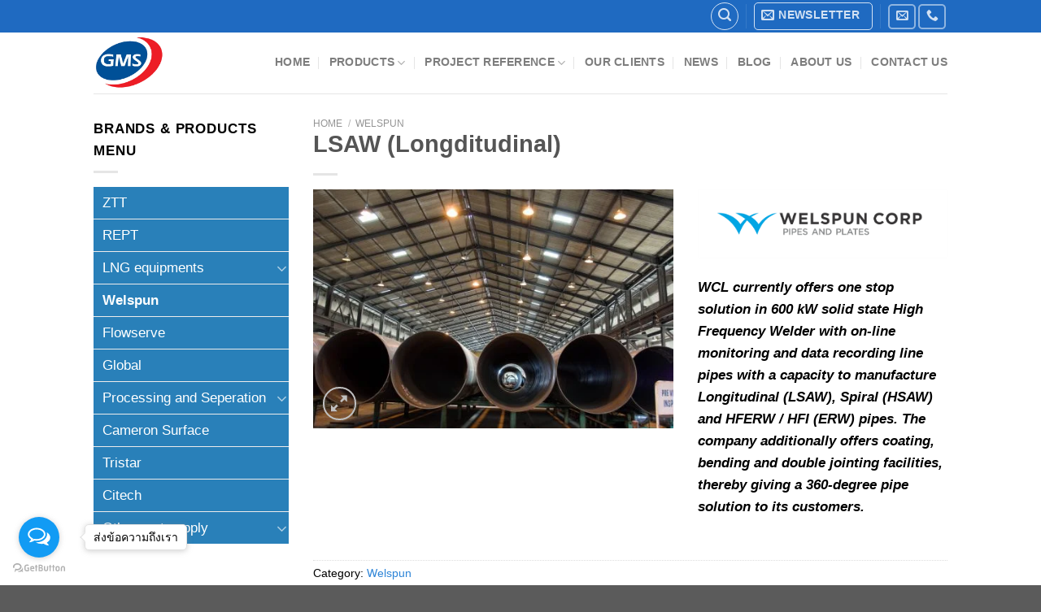

--- FILE ---
content_type: text/html; charset=UTF-8
request_url: https://www.gmsthailand.com/product/lsaw/
body_size: 23292
content:
<!DOCTYPE html>
<!--[if IE 9 ]> <html lang="en-US" prefix="og: https://ogp.me/ns#" class="ie9 loading-site no-js bg-fill"> <![endif]-->
<!--[if IE 8 ]> <html lang="en-US" prefix="og: https://ogp.me/ns#" class="ie8 loading-site no-js bg-fill"> <![endif]-->
<!--[if (gte IE 9)|!(IE)]><!--><html lang="en-US" prefix="og: https://ogp.me/ns#" class="loading-site no-js bg-fill"> <!--<![endif]-->
<head>
	<meta charset="UTF-8" />
	<link rel="profile" href="https://gmpg.org/xfn/11" />
	<link rel="pingback" href="https://www.gmsthailand.com/xmlrpc.php" />

	<script>(function(html){html.className = html.className.replace(/\bno-js\b/,'js')})(document.documentElement);</script>
<link rel="alternate" hreflang="en" href="https://www.gmsthailand.com/product/lsaw/" />
<link rel="alternate" hreflang="x-default" href="https://www.gmsthailand.com/product/lsaw/" />
<meta name="viewport" content="width=device-width, initial-scale=1, maximum-scale=1" />
<!-- Search Engine Optimization by Rank Math PRO - https://s.rankmath.com/home -->
<title>LSAW (Longditudinal) - GMS Interneer, oil and gas equipment provider</title>
<meta name="description" content="WCL currently offers one stop solution in 600 kW solid state High Frequency Welder with on-line monitoring and data recording line pipes with a capacity to manufacture Longitudinal (LSAW), Spiral (HSAW) and HFERW / HFI (ERW) pipes. The company additionally offers coating, bending and double jointing facilities, thereby giving a 360-degree pipe solution to its customers."/>
<meta name="robots" content="follow, index, max-snippet:-1, max-video-preview:-1, max-image-preview:large"/>
<link rel="canonical" href="https://www.gmsthailand.com/product/lsaw/" />
<meta property="og:locale" content="en_US" />
<meta property="og:type" content="product" />
<meta property="og:title" content="LSAW (Longditudinal) - GMS Interneer, oil and gas equipment provider" />
<meta property="og:description" content="WCL currently offers one stop solution in 600 kW solid state High Frequency Welder with on-line monitoring and data recording line pipes with a capacity to manufacture Longitudinal (LSAW), Spiral (HSAW) and HFERW / HFI (ERW) pipes. The company additionally offers coating, bending and double jointing facilities, thereby giving a 360-degree pipe solution to its customers." />
<meta property="og:url" content="https://www.gmsthailand.com/product/lsaw/" />
<meta property="og:site_name" content="GMS Interneer, oil and gas equipment provider" />
<meta property="og:updated_time" content="2023-11-29T10:17:01+07:00" />
<meta property="og:image" content="https://www.gmsthailand.com/wp-content/uploads/2018/08/H-saw-L-saw-1-1203x800.jpg" />
<meta property="og:image:secure_url" content="https://www.gmsthailand.com/wp-content/uploads/2018/08/H-saw-L-saw-1-1203x800.jpg" />
<meta property="og:image:width" content="800" />
<meta property="og:image:height" content="532" />
<meta property="og:image:alt" content="Helical Spiral Submerged Arc Welded" />
<meta property="og:image:type" content="image/jpeg" />
<meta property="product:price:currency" content="GBP" />
<meta property="product:availability" content="instock" />
<meta name="twitter:card" content="summary_large_image" />
<meta name="twitter:title" content="LSAW (Longditudinal) - GMS Interneer, oil and gas equipment provider" />
<meta name="twitter:description" content="WCL currently offers one stop solution in 600 kW solid state High Frequency Welder with on-line monitoring and data recording line pipes with a capacity to manufacture Longitudinal (LSAW), Spiral (HSAW) and HFERW / HFI (ERW) pipes. The company additionally offers coating, bending and double jointing facilities, thereby giving a 360-degree pipe solution to its customers." />
<meta name="twitter:image" content="https://www.gmsthailand.com/wp-content/uploads/2018/08/H-saw-L-saw-1-1203x800.jpg" />
<meta name="twitter:label1" content="Price" />
<meta name="twitter:data1" content="&pound;0.00" />
<meta name="twitter:label2" content="Availability" />
<meta name="twitter:data2" content="In stock" />
<script type="application/ld+json" class="rank-math-schema-pro">{"@context":"https://schema.org","@graph":[{"@type":["Corporation","Organization"],"@id":"https://www.gmsthailand.com/#organization","name":"GMS Interneer","url":"https://www.gmsthailand.com","logo":{"@type":"ImageObject","@id":"https://www.gmsthailand.com/#logo","url":"https://www.gmsthailand.com/wp-content/uploads/2018/08/GMS-Logo-800x800.png","caption":"GMS Interneer","inLanguage":"en-US","width":"800","height":"721"}},{"@type":"WebSite","@id":"https://www.gmsthailand.com/#website","url":"https://www.gmsthailand.com","name":"GMS Interneer","publisher":{"@id":"https://www.gmsthailand.com/#organization"},"inLanguage":"en-US"},{"@type":"ImageObject","@id":"https://www.gmsthailand.com/wp-content/uploads/2018/08/H-saw-L-saw-1-scaled.jpg","url":"https://www.gmsthailand.com/wp-content/uploads/2018/08/H-saw-L-saw-1-scaled.jpg","width":"2048","height":"1362","caption":"Helical Spiral Submerged Arc Welded","inLanguage":"en-US"},{"@type":"Person","@id":"https://www.gmsthailand.com/author/admin/","name":"admin","url":"https://www.gmsthailand.com/author/admin/","image":{"@type":"ImageObject","@id":"https://secure.gravatar.com/avatar/da2a285a137915c4d0ab117ab4a5d6de?s=96&amp;d=mm&amp;r=g","url":"https://secure.gravatar.com/avatar/da2a285a137915c4d0ab117ab4a5d6de?s=96&amp;d=mm&amp;r=g","caption":"admin","inLanguage":"en-US"},"worksFor":{"@id":"https://www.gmsthailand.com/#organization"}},{"@type":"ItemPage","@id":"https://www.gmsthailand.com/product/lsaw/#webpage","url":"https://www.gmsthailand.com/product/lsaw/","name":"LSAW (Longditudinal) - GMS Interneer, oil and gas equipment provider","datePublished":"2021-09-30T06:01:01+07:00","dateModified":"2023-11-29T10:17:01+07:00","author":{"@id":"https://www.gmsthailand.com/author/admin/"},"isPartOf":{"@id":"https://www.gmsthailand.com/#website"},"primaryImageOfPage":{"@id":"https://www.gmsthailand.com/wp-content/uploads/2018/08/H-saw-L-saw-1-scaled.jpg"},"inLanguage":"en-US"},{"@type":"Product","name":"LSAW (Longditudinal)","description":"WCL currently offers one stop solution in 600 kW solid state High Frequency Welder with on-line monitoring and data recording line pipes with a capacity to manufacture Longitudinal (LSAW), Spiral (HSAW) and HFERW / HFI (ERW) pipes. The company additionally offers coating, bending and double jointing facilities, thereby giving a 360-degree pipe solution to its customers.","category":"Welspun","mainEntityOfPage":{"@id":"https://www.gmsthailand.com/product/lsaw/#webpage"},"@id":"https://www.gmsthailand.com/product/lsaw/#richSnippet","image":{"@id":"https://www.gmsthailand.com/wp-content/uploads/2018/08/H-saw-L-saw-1-scaled.jpg"}}]}</script>
<!-- /Rank Math WordPress SEO plugin -->


<link rel="alternate" type="application/rss+xml" title="GMS Interneer, oil and gas equipment provider &raquo; Feed" href="https://www.gmsthailand.com/feed/" />
<style type="text/css">
img.wp-smiley,
img.emoji {
	display: inline !important;
	border: none !important;
	box-shadow: none !important;
	height: 1em !important;
	width: 1em !important;
	margin: 0 .07em !important;
	vertical-align: -0.1em !important;
	background: none !important;
	padding: 0 !important;
}
</style>
	<style id='wp-block-library-inline-css' type='text/css'>
:root{--wp-admin-theme-color:#007cba;--wp-admin-theme-color-darker-10:#006ba1;--wp-admin-theme-color-darker-20:#005a87;--wp-admin-border-width-focus:2px}@media (-webkit-min-device-pixel-ratio:2),(min-resolution:192dpi){:root{--wp-admin-border-width-focus:1.5px}}:root .has-pale-pink-background-color{background-color:#f78da7}:root .has-vivid-red-background-color{background-color:#cf2e2e}:root .has-luminous-vivid-orange-background-color{background-color:#ff6900}:root .has-luminous-vivid-amber-background-color{background-color:#fcb900}:root .has-light-green-cyan-background-color{background-color:#7bdcb5}:root .has-vivid-green-cyan-background-color{background-color:#00d084}:root .has-pale-cyan-blue-background-color{background-color:#8ed1fc}:root .has-vivid-cyan-blue-background-color{background-color:#0693e3}:root .has-vivid-purple-background-color{background-color:#9b51e0}:root .has-white-background-color{background-color:#fff}:root .has-very-light-gray-background-color{background-color:#eee}:root .has-cyan-bluish-gray-background-color{background-color:#abb8c3}:root .has-very-dark-gray-background-color{background-color:#313131}:root .has-black-background-color{background-color:#000}:root .has-pale-pink-color{color:#f78da7}:root .has-vivid-red-color{color:#cf2e2e}:root .has-luminous-vivid-orange-color{color:#ff6900}:root .has-luminous-vivid-amber-color{color:#fcb900}:root .has-light-green-cyan-color{color:#7bdcb5}:root .has-vivid-green-cyan-color{color:#00d084}:root .has-pale-cyan-blue-color{color:#8ed1fc}:root .has-vivid-cyan-blue-color{color:#0693e3}:root .has-vivid-purple-color{color:#9b51e0}:root .has-white-color{color:#fff}:root .has-very-light-gray-color{color:#eee}:root .has-cyan-bluish-gray-color{color:#abb8c3}:root .has-very-dark-gray-color{color:#313131}:root .has-black-color{color:#000}:root .has-vivid-cyan-blue-to-vivid-purple-gradient-background{background:linear-gradient(135deg,#0693e3,#9b51e0)}:root .has-vivid-green-cyan-to-vivid-cyan-blue-gradient-background{background:linear-gradient(135deg,#00d084,#0693e3)}:root .has-light-green-cyan-to-vivid-green-cyan-gradient-background{background:linear-gradient(135deg,#7adcb4,#00d082)}:root .has-luminous-vivid-amber-to-luminous-vivid-orange-gradient-background{background:linear-gradient(135deg,#fcb900,#ff6900)}:root .has-luminous-vivid-orange-to-vivid-red-gradient-background{background:linear-gradient(135deg,#ff6900,#cf2e2e)}:root .has-very-light-gray-to-cyan-bluish-gray-gradient-background{background:linear-gradient(135deg,#eee,#a9b8c3)}:root .has-cool-to-warm-spectrum-gradient-background{background:linear-gradient(135deg,#4aeadc,#9778d1 20%,#cf2aba 40%,#ee2c82 60%,#fb6962 80%,#fef84c)}:root .has-blush-light-purple-gradient-background{background:linear-gradient(135deg,#ffceec,#9896f0)}:root .has-blush-bordeaux-gradient-background{background:linear-gradient(135deg,#fecda5,#fe2d2d 50%,#6b003e)}:root .has-purple-crush-gradient-background{background:linear-gradient(135deg,#34e2e4,#4721fb 50%,#ab1dfe)}:root .has-luminous-dusk-gradient-background{background:linear-gradient(135deg,#ffcb70,#c751c0 50%,#4158d0)}:root .has-hazy-dawn-gradient-background{background:linear-gradient(135deg,#faaca8,#dad0ec)}:root .has-pale-ocean-gradient-background{background:linear-gradient(135deg,#fff5cb,#b6e3d4 50%,#33a7b5)}:root .has-electric-grass-gradient-background{background:linear-gradient(135deg,#caf880,#71ce7e)}:root .has-subdued-olive-gradient-background{background:linear-gradient(135deg,#fafae1,#67a671)}:root .has-atomic-cream-gradient-background{background:linear-gradient(135deg,#fdd79a,#004a59)}:root .has-nightshade-gradient-background{background:linear-gradient(135deg,#330968,#31cdcf)}:root .has-midnight-gradient-background{background:linear-gradient(135deg,#020381,#2874fc)}.has-small-font-size{font-size:.8125em}.has-normal-font-size,.has-regular-font-size{font-size:1em}.has-medium-font-size{font-size:1.25em}.has-large-font-size{font-size:2.25em}.has-huge-font-size,.has-larger-font-size{font-size:2.625em}.has-text-align-center{text-align:center}.has-text-align-left{text-align:left}.has-text-align-right{text-align:right}#end-resizable-editor-section{display:none}.aligncenter{clear:both}.items-justified-left{justify-content:flex-start}.items-justified-center{justify-content:center}.items-justified-right{justify-content:flex-end}.items-justified-space-between{justify-content:space-between}.screen-reader-text{border:0;clip:rect(1px,1px,1px,1px);-webkit-clip-path:inset(50%);clip-path:inset(50%);height:1px;margin:-1px;overflow:hidden;padding:0;position:absolute;width:1px;word-wrap:normal!important}.screen-reader-text:focus{background-color:#ddd;clip:auto!important;-webkit-clip-path:none;clip-path:none;color:#444;display:block;font-size:1em;height:auto;left:5px;line-height:normal;padding:15px 23px 14px;text-decoration:none;top:5px;width:auto;z-index:100000}
</style>
<link data-minify="1" rel='stylesheet' id='contact-form-7-css'  href='https://www.gmsthailand.com/wp-content/cache/min/1/wp-content/plugins/contact-form-7/includes/css/styles.css?ver=1759208917' type='text/css' media='all' />
<link rel='stylesheet' id='trwca-style-css'  href='https://www.gmsthailand.com/wp-content/plugins/woocommerce-category-accordion/assets/css/trwca-style.min.css?ver=1.0' type='text/css' media='all' />
<link data-minify="1" rel='stylesheet' id='icon-font-css'  href='https://www.gmsthailand.com/wp-content/cache/min/1/wp-content/plugins/woocommerce-category-accordion/assets/css/font-awesome.min.css?ver=1759208917' type='text/css' media='all' />
<link rel='stylesheet' id='photoswipe-css'  href='https://www.gmsthailand.com/wp-content/plugins/woocommerce/assets/css/photoswipe/photoswipe.min.css?ver=5.7.1' type='text/css' media='all' />
<link rel='stylesheet' id='photoswipe-default-skin-css'  href='https://www.gmsthailand.com/wp-content/plugins/woocommerce/assets/css/photoswipe/default-skin/default-skin.min.css?ver=5.7.1' type='text/css' media='all' />
<style id='woocommerce-inline-inline-css' type='text/css'>
.woocommerce form .form-row .required { visibility: visible; }
</style>
<link data-minify="1" rel='stylesheet' id='wpb_wmca_accordion_style-css'  href='https://www.gmsthailand.com/wp-content/cache/min/1/wp-content/plugins/wpb-accordion-menu-or-category/assets/css/wpb_wmca_style.css?ver=1759208917' type='text/css' media='all' />
<link data-minify="1" rel='stylesheet' id='flatsome-main-css'  href='https://www.gmsthailand.com/wp-content/cache/min/1/wp-content/themes/flatsome/assets/css/flatsome.css?ver=1759208917' type='text/css' media='all' />
<style id='flatsome-main-inline-css' type='text/css'>
@font-face {
				font-family: "fl-icons";
				font-display: block;
				src: url(https://www.gmsthailand.com/wp-content/themes/flatsome/assets/css/icons/fl-icons.eot?v=3.14.3);
				src:
					url(https://www.gmsthailand.com/wp-content/themes/flatsome/assets/css/icons/fl-icons.eot#iefix?v=3.14.3) format("embedded-opentype"),
					url(https://www.gmsthailand.com/wp-content/themes/flatsome/assets/css/icons/fl-icons.woff2?v=3.14.3) format("woff2"),
					url(https://www.gmsthailand.com/wp-content/themes/flatsome/assets/css/icons/fl-icons.ttf?v=3.14.3) format("truetype"),
					url(https://www.gmsthailand.com/wp-content/themes/flatsome/assets/css/icons/fl-icons.woff?v=3.14.3) format("woff"),
					url(https://www.gmsthailand.com/wp-content/themes/flatsome/assets/css/icons/fl-icons.svg?v=3.14.3#fl-icons) format("svg");
			}
</style>
<link data-minify="1" rel='stylesheet' id='flatsome-shop-css'  href='https://www.gmsthailand.com/wp-content/cache/min/1/wp-content/themes/flatsome/assets/css/flatsome-shop.css?ver=1759208917' type='text/css' media='all' />
<link rel='stylesheet' id='flatsome-style-css'  href='https://www.gmsthailand.com/wp-content/themes/flatsome-child/style.css?ver=3.0' type='text/css' media='all' />
<style id='rocket-lazyload-inline-css' type='text/css'>
.rll-youtube-player{position:relative;padding-bottom:56.23%;height:0;overflow:hidden;max-width:100%;}.rll-youtube-player iframe{position:absolute;top:0;left:0;width:100%;height:100%;z-index:100;background:0 0}.rll-youtube-player img{bottom:0;display:block;left:0;margin:auto;max-width:100%;width:100%;position:absolute;right:0;top:0;border:none;height:auto;cursor:pointer;-webkit-transition:.4s all;-moz-transition:.4s all;transition:.4s all}.rll-youtube-player img:hover{-webkit-filter:brightness(75%)}.rll-youtube-player .play{height:72px;width:72px;left:50%;top:50%;margin-left:-36px;margin-top:-36px;position:absolute;background:url(https://www.gmsthailand.com/wp-content/plugins/wp-rocket/assets/img/youtube.png) no-repeat;cursor:pointer}
</style>
<script type="text/javascript">
            window._nslDOMReady = function (callback) {
                if ( document.readyState === "complete" || document.readyState === "interactive" ) {
                    callback();
                } else {
                    document.addEventListener( "DOMContentLoaded", callback );
                }
            };
            </script><script type='text/javascript' src='https://www.gmsthailand.com/wp-includes/js/jquery/jquery.min.js?ver=3.6.0' id='jquery-core-js' defer></script>
<script type='text/javascript' src='https://www.gmsthailand.com/wp-includes/js/jquery/jquery-migrate.min.js?ver=3.3.2' id='jquery-migrate-js' defer></script>
<script type='text/javascript' id='wpml-cookie-js-extra'>
/* <![CDATA[ */
var wpml_cookies = {"wp-wpml_current_language":{"value":"en","expires":1,"path":"\/"}};
var wpml_cookies = {"wp-wpml_current_language":{"value":"en","expires":1,"path":"\/"}};
/* ]]> */
</script>
<script data-minify="1" type='text/javascript' src='https://www.gmsthailand.com/wp-content/cache/min/1/wp-content/plugins/sitepress-multilingual-cms/res/js/cookies/language-cookie.js?ver=1759208917' id='wpml-cookie-js' defer></script>
<script type='text/javascript' src='https://www.gmsthailand.com/wp-content/plugins/woocommerce-category-accordion/assets/js/trwca-script.min.js?ver=1.0' id='trwca_script-js' defer></script>
<link rel="https://api.w.org/" href="https://www.gmsthailand.com/wp-json/" /><link rel="alternate" type="application/json" href="https://www.gmsthailand.com/wp-json/wp/v2/product/1562" /><link rel="EditURI" type="application/rsd+xml" title="RSD" href="https://www.gmsthailand.com/xmlrpc.php?rsd" />
<link rel="wlwmanifest" type="application/wlwmanifest+xml" href="https://www.gmsthailand.com/wp-includes/wlwmanifest.xml" /> 
<meta name="generator" content="WordPress 5.8.9" />
<link rel='shortlink' href='https://www.gmsthailand.com/?p=1562' />
<link rel="alternate" type="application/json+oembed" href="https://www.gmsthailand.com/wp-json/oembed/1.0/embed?url=https%3A%2F%2Fwww.gmsthailand.com%2Fproduct%2Flsaw%2F" />
<link rel="alternate" type="text/xml+oembed" href="https://www.gmsthailand.com/wp-json/oembed/1.0/embed?url=https%3A%2F%2Fwww.gmsthailand.com%2Fproduct%2Flsaw%2F&#038;format=xml" />
<meta name="generator" content="WPML ver:4.7.6 stt:1,52;" />
<style>.bg{opacity: 0; transition: opacity 1s; -webkit-transition: opacity 1s;} .bg-loaded{opacity: 1;}</style><!--[if IE]><link rel="stylesheet" type="text/css" href="https://www.gmsthailand.com/wp-content/themes/flatsome/assets/css/ie-fallback.css"><script src="//cdnjs.cloudflare.com/ajax/libs/html5shiv/3.6.1/html5shiv.js"></script><script>var head = document.getElementsByTagName('head')[0],style = document.createElement('style');style.type = 'text/css';style.styleSheet.cssText = ':before,:after{content:none !important';head.appendChild(style);setTimeout(function(){head.removeChild(style);}, 0);</script><script src="https://www.gmsthailand.com/wp-content/themes/flatsome/assets/libs/ie-flexibility.js"></script><![endif]--><!-- Global site tag (gtag.js) - Google Analytics -->
<script async src="https://www.googletagmanager.com/gtag/js?id=G-QX0Q26X8D6"></script>
<script>
  window.dataLayer = window.dataLayer || [];
  function gtag(){dataLayer.push(arguments);}
  gtag('js', new Date());

  gtag('config', 'G-QX0Q26X8D6');
</script>	<noscript><style>.woocommerce-product-gallery{ opacity: 1 !important; }</style></noscript>
	<!-- Google Tag Manager -->
<script>(function(w,d,s,l,i){w[l]=w[l]||[];w[l].push({'gtm.start':
new Date().getTime(),event:'gtm.js'});var f=d.getElementsByTagName(s)[0],
j=d.createElement(s),dl=l!='dataLayer'?'&l='+l:'';j.async=true;j.src=
'https://www.googletagmanager.com/gtm.js?id='+i+dl;f.parentNode.insertBefore(j,f);
})(window,document,'script','dataLayer','GTM-WQLJDC2');</script>
<!-- End Google Tag Manager --><link rel="icon" href="https://www.gmsthailand.com/wp-content/uploads/2018/05/gms-logo-100x100.png" sizes="32x32" />
<link rel="icon" href="https://www.gmsthailand.com/wp-content/uploads/2018/05/gms-logo-280x223.png" sizes="192x192" />
<link rel="apple-touch-icon" href="https://www.gmsthailand.com/wp-content/uploads/2018/05/gms-logo-280x223.png" />
<meta name="msapplication-TileImage" content="https://www.gmsthailand.com/wp-content/uploads/2018/05/gms-logo-280x223.png" />
<style id="custom-css" type="text/css">:root {--primary-color: #00adef;}.header-main{height: 75px}#logo img{max-height: 75px}#logo{width:91px;}#logo img{padding:5px 0;}.header-bottom{min-height: 55px}.header-top{min-height: 40px}.transparent .header-main{height: 91px}.transparent #logo img{max-height: 91px}.has-transparent + .page-title:first-of-type,.has-transparent + #main > .page-title,.has-transparent + #main > div > .page-title,.has-transparent + #main .page-header-wrapper:first-of-type .page-title{padding-top: 121px;}.transparent .header-wrapper{background-color: #ffffff!important;}.transparent .top-divider{display: none;}.header.show-on-scroll,.stuck .header-main{height:70px!important}.stuck #logo img{max-height: 70px!important}.header-bg-color, .header-wrapper {background-color: #ffffff}.header-bottom {background-color: #ffffff}.header-main .nav > li > a{line-height: 20px }.header-wrapper:not(.stuck) .header-main .header-nav{margin-top: -1px }.stuck .header-main .nav > li > a{line-height: 30px }.header-bottom-nav > li > a{line-height: 16px }@media (max-width: 549px) {.header-main{height: 70px}#logo img{max-height: 70px}}.nav-dropdown{font-size:100%}.header-top{background-color:#1f6ac1!important;}/* Color */.accordion-title.active, .has-icon-bg .icon .icon-inner,.logo a, .primary.is-underline, .primary.is-link, .badge-outline .badge-inner, .nav-outline > li.active> a,.nav-outline >li.active > a, .cart-icon strong,[data-color='primary'], .is-outline.primary{color: #00adef;}/* Color !important */[data-text-color="primary"]{color: #00adef!important;}/* Background Color */[data-text-bg="primary"]{background-color: #00adef;}/* Background */.scroll-to-bullets a,.featured-title, .label-new.menu-item > a:after, .nav-pagination > li > .current,.nav-pagination > li > span:hover,.nav-pagination > li > a:hover,.has-hover:hover .badge-outline .badge-inner,button[type="submit"], .button.wc-forward:not(.checkout):not(.checkout-button), .button.submit-button, .button.primary:not(.is-outline),.featured-table .title,.is-outline:hover, .has-icon:hover .icon-label,.nav-dropdown-bold .nav-column li > a:hover, .nav-dropdown.nav-dropdown-bold > li > a:hover, .nav-dropdown-bold.dark .nav-column li > a:hover, .nav-dropdown.nav-dropdown-bold.dark > li > a:hover, .is-outline:hover, .tagcloud a:hover,.grid-tools a, input[type='submit']:not(.is-form), .box-badge:hover .box-text, input.button.alt,.nav-box > li > a:hover,.nav-box > li.active > a,.nav-pills > li.active > a ,.current-dropdown .cart-icon strong, .cart-icon:hover strong, .nav-line-bottom > li > a:before, .nav-line-grow > li > a:before, .nav-line > li > a:before,.banner, .header-top, .slider-nav-circle .flickity-prev-next-button:hover svg, .slider-nav-circle .flickity-prev-next-button:hover .arrow, .primary.is-outline:hover, .button.primary:not(.is-outline), input[type='submit'].primary, input[type='submit'].primary, input[type='reset'].button, input[type='button'].primary, .badge-inner{background-color: #00adef;}/* Border */.nav-vertical.nav-tabs > li.active > a,.scroll-to-bullets a.active,.nav-pagination > li > .current,.nav-pagination > li > span:hover,.nav-pagination > li > a:hover,.has-hover:hover .badge-outline .badge-inner,.accordion-title.active,.featured-table,.is-outline:hover, .tagcloud a:hover,blockquote, .has-border, .cart-icon strong:after,.cart-icon strong,.blockUI:before, .processing:before,.loading-spin, .slider-nav-circle .flickity-prev-next-button:hover svg, .slider-nav-circle .flickity-prev-next-button:hover .arrow, .primary.is-outline:hover{border-color: #00adef}.nav-tabs > li.active > a{border-top-color: #00adef}.widget_shopping_cart_content .blockUI.blockOverlay:before { border-left-color: #00adef }.woocommerce-checkout-review-order .blockUI.blockOverlay:before { border-left-color: #00adef }/* Fill */.slider .flickity-prev-next-button:hover svg,.slider .flickity-prev-next-button:hover .arrow{fill: #00adef;}/* Background Color */[data-icon-label]:after, .secondary.is-underline:hover,.secondary.is-outline:hover,.icon-label,.button.secondary:not(.is-outline),.button.alt:not(.is-outline), .badge-inner.on-sale, .button.checkout, .single_add_to_cart_button, .current .breadcrumb-step{ background-color:#ed1c24; }[data-text-bg="secondary"]{background-color: #ed1c24;}/* Color */.secondary.is-underline,.secondary.is-link, .secondary.is-outline,.stars a.active, .star-rating:before, .woocommerce-page .star-rating:before,.star-rating span:before, .color-secondary{color: #ed1c24}/* Color !important */[data-text-color="secondary"]{color: #ed1c24!important;}/* Border */.secondary.is-outline:hover{border-color:#ed1c24}.success.is-underline:hover,.success.is-outline:hover,.success{background-color: #1E73BE}.success-color, .success.is-link, .success.is-outline{color: #1E73BE;}.success-border{border-color: #1E73BE!important;}/* Color !important */[data-text-color="success"]{color: #1E73BE!important;}/* Background Color */[data-text-bg="success"]{background-color: #1E73BE;}body{font-size: 106%;}@media screen and (max-width: 549px){body{font-size: 100%;}}body{font-family:"Open Sans", sans-serif}body{font-weight: 0}body{color: #000000}.nav > li > a {font-family:"Lato", sans-serif;}.mobile-sidebar-levels-2 .nav > li > ul > li > a {font-family:"Lato", sans-serif;}.nav > li > a {font-weight: 0;}.mobile-sidebar-levels-2 .nav > li > ul > li > a {font-weight: 0;}h1,h2,h3,h4,h5,h6,.heading-font, .off-canvas-center .nav-sidebar.nav-vertical > li > a{font-family: "Lato", sans-serif;}h1,h2,h3,h4,h5,h6,.heading-font,.banner h1,.banner h2{font-weight: 0;}.alt-font{font-family: "Open Sans", sans-serif;}.alt-font{font-weight: 0!important;}a{color: #2d84d7;}a:hover{color: #399cf3;}.tagcloud a:hover{border-color: #399cf3;background-color: #399cf3;}.has-equal-box-heights .box-image {padding-top: 100%;}.shop-page-title.featured-title .title-bg{ background-image: url(https://www.gmsthailand.com/wp-content/uploads/2018/08/H-saw-L-saw-1-scaled.jpg)!important;}@media screen and (min-width: 550px){.products .box-vertical .box-image{min-width: 247px!important;width: 247px!important;}}.footer-1{background-color: #4a4949}.footer-2{background-color: #a6e6ff}/* Custom CSS */hr { clear:both; margin:40px auto; width:20%; border :1px dotted;}ul ul, ul ol, ol ol, ol ul {margin: 1.5em 0 1.5em 1em;}.woocommerce-result-count.hide-for-medium,.woocommerce-ordering{display:none;}.label-new.menu-item > a:after{content:"New";}.label-hot.menu-item > a:after{content:"Hot";}.label-sale.menu-item > a:after{content:"Sale";}.label-popular.menu-item > a:after{content:"Popular";}</style>		<style type="text/css" id="wp-custom-css">
			#outer_ul > li > a .count {display:none}		</style>
		<style id="yellow-pencil">
/*
	The following CSS codes are created by the YellowPencil plugin.
	https://yellowpencil.waspthemes.com/
*/
.product-categories > li{background-color:#2980b9;padding-left:11px !important;}.product-categories > li a{color:#ffffff !important;}.product-categories button{color:#ffffff;background-color:transparent;}#shop-sidebar .widget .cat-parent{color:#ffffff;background-color:#2980b9;}.product-categories .active li a{color:#ffffff;}.sidebar-wrapper .active a{-webkit-transform:translatex(0px) translatey(0px);-ms-transform:translatex(0px) translatey(0px);transform:translatex(0px) translatey(0px);}.sidebar-wrapper .widget .active{background-color:transparent;}.sidebar-wrapper .widget .product-categories{-webkit-transform:translatex(0px) translatey(0px);-ms-transform:translatex(0px) translatey(0px);transform:translatex(0px) translatey(0px);}.sidebar-wrapper .widget .product-categories > li > a{background-color:transparent;-webkit-transform:translatex(0px) translatey(0px);-ms-transform:translatex(0px) translatey(0px);transform:translatex(0px) translatey(0px);}.sidebar-wrapper .widget .cat-parent{background-color:transparent;}.sidebar-wrapper .widget .product-categories > li{background-color:transparent;}.sidebar-wrapper .widget h2{color:#ffffff;}.custom-product-page .sidebar-wrapper .product-categories{background-color:#2980b9;}.hentry ul a{color:#3573b9 !important;}
</style><noscript><style id="rocket-lazyload-nojs-css">.rll-youtube-player, [data-lazy-src]{display:none !important;}</style></noscript></head>

<body class="product-template-default single single-product postid-1562 theme-flatsome woocommerce woocommerce-page woocommerce-no-js non-logged-in full-width bg-fill lightbox nav-dropdown-has-arrow nav-dropdown-has-shadow nav-dropdown-has-border">
<!-- Google Tag Manager (noscript) -->
<noscript><iframe src="https://www.googletagmanager.com/ns.html?id=GTM-WQLJDC2"
height="0" width="0" style="display:none;visibility:hidden"></iframe></noscript>
<!-- End Google Tag Manager (noscript) -->


<a class="skip-link screen-reader-text" href="#main">Skip to content</a>

<div id="wrapper">

	
	<header id="header" class="header ">
		<div class="header-wrapper">
			<div id="top-bar" class="header-top hide-for-sticky nav-dark">
    <div class="flex-row container">
      <div class="flex-col hide-for-medium flex-left">
          <ul class="nav nav-left medium-nav-center nav-small  nav-tabs">
                        </ul>
      </div>

      <div class="flex-col hide-for-medium flex-center">
          <ul class="nav nav-center nav-small  nav-tabs">
                        </ul>
      </div>

      <div class="flex-col hide-for-medium flex-right">
         <ul class="nav top-bar-nav nav-right nav-small  nav-tabs">
              <li class="header-search header-search-dropdown has-icon has-dropdown menu-item-has-children">
	<div class="header-button">	<a href="#" aria-label="Search" class="icon button circle is-outline is-small"><i class="icon-search" ></i></a>
	</div>	<ul class="nav-dropdown nav-dropdown-simple dropdown-uppercase">
	 	<li class="header-search-form search-form html relative has-icon">
	<div class="header-search-form-wrapper">
		<div class="searchform-wrapper ux-search-box relative is-normal"><form role="search" method="get" class="searchform" action="https://www.gmsthailand.com/">
	<div class="flex-row relative">
						<div class="flex-col flex-grow">
			<label class="screen-reader-text" for="woocommerce-product-search-field-0">Search for:</label>
			<input type="search" id="woocommerce-product-search-field-0" class="search-field mb-0" placeholder="Search&hellip;" value="" name="s" />
			<input type="hidden" name="post_type" value="product" />
							<input type="hidden" name="lang" value="en" />
					</div>
		<div class="flex-col">
			<button type="submit" value="Search" class="ux-search-submit submit-button secondary button icon mb-0" aria-label="Submit">
				<i class="icon-search" ></i>			</button>
		</div>
	</div>
	<div class="live-search-results text-left z-top"></div>
</form>
</div>	</div>
</li>	</ul>
</li>
<li class="header-divider"></li><li class="header-newsletter-item has-icon">

<div class="header-button"><a href="#header-newsletter-signup" class="tooltip icon button round is-outline is-small"
  title="Sign up for Newsletter">

      <i class="icon-envelop"></i>
  
      <span class="header-newsletter-title hide-for-medium">
      Newsletter    </span>
  </a>
</div>	<div id="header-newsletter-signup"
	     class="lightbox-by-id lightbox-content mfp-hide lightbox-white "
	     style="max-width:700px ;padding:0px">
		
  <div class="banner has-hover" id="banner-536918819">
          <div class="banner-inner fill">
        <div class="banner-bg fill" >
            <div class="bg fill bg-fill "></div>
                        <div class="overlay"></div>            
	<div class="is-border is-dashed"
		style="border-color:rgba(255,255,255,.3);border-width:2px 2px 2px 2px;margin:10px;">
	</div>
                    </div>
        <div class="banner-layers container">
            <div class="fill banner-link"></div>               <div id="text-box-1698088447" class="text-box banner-layer x10 md-x10 lg-x10 y50 md-y50 lg-y50 res-text">
                     <div data-animate="fadeInUp">           <div class="text-box-content text dark">
              
              <div class="text-inner text-left">
                  <h3 class="uppercase">Sign up for Newsletter</h3><p class="lead">Signup for our newsletter to get notified about sales and new products. Add any text here or remove it.</p><div role="form" class="wpcf7" id="wpcf7-f9-o1" lang="en-US" dir="ltr">
<div class="screen-reader-response"></div>
<form action="/product/lsaw/#wpcf7-f9-o1" method="post" class="wpcf7-form" novalidate="novalidate">
<div style="display: none;">
<input type="hidden" name="_wpcf7" value="9" />
<input type="hidden" name="_wpcf7_version" value="5.0.4" />
<input type="hidden" name="_wpcf7_locale" value="en_US" />
<input type="hidden" name="_wpcf7_unit_tag" value="wpcf7-f9-o1" />
<input type="hidden" name="_wpcf7_container_post" value="0" />
</div>
<div class="form-flat">
	<span class="wpcf7-form-control-wrap your-email"><input type="email" name="your-email" value="" size="40" class="wpcf7-form-control wpcf7-text wpcf7-email wpcf7-validates-as-required wpcf7-validates-as-email" aria-required="true" aria-invalid="false" placeholder="Your Email (required)" /></span></p>
<p>	<input type="submit" value="Sign Up" class="wpcf7-form-control wpcf7-submit button" />
</p></div>
<div class="wpcf7-response-output wpcf7-display-none"></div></form></div>              </div>
           </div>
       </div>                     
<style>
#text-box-1698088447 {
  width: 60%;
}
#text-box-1698088447 .text-box-content {
  font-size: 100%;
}
@media (min-width:550px) {
  #text-box-1698088447 {
    width: 50%;
  }
}
</style>
    </div>
         </div>
      </div>

            
<style>
#banner-536918819 {
  padding-top: 500px;
}
#banner-536918819 .bg.bg-loaded {
  background-image: url(https://www.gmsthailand.com/wp-content/themes/flatsome/assets/img/missing.jpg);
}
#banner-536918819 .overlay {
  background-color: rgba(0,0,0,.4);
}
</style>
  </div>

	</div>
	
	</li>
<li class="header-divider"></li><li class="html header-social-icons ml-0">
	<div class="social-icons follow-icons" ><a href="/cdn-cgi/l/email-protection#d6b5b9b8a2b7b5a296b1bba5a2beb7bfbab7b8b2f8b5b9bb" data-label="E-mail" rel="nofollow" class="icon button round is-outline  email tooltip" title="Send us an email" aria-label="Send us an email"><i class="icon-envelop" ></i></a><a href="tel:+66 (0)98 967 6383" target="_blank" data-label="Phone" rel="noopener noreferrer nofollow" class="icon button round is-outline  phone tooltip" title="Call us" aria-label="Call us"><i class="icon-phone" ></i></a></div></li>          </ul>
      </div>

            <div class="flex-col show-for-medium flex-grow">
          <ul class="nav nav-center nav-small mobile-nav  nav-tabs">
              <li class="html header-social-icons ml-0">
	<div class="social-icons follow-icons" ><a href="/cdn-cgi/l/email-protection#2d4e4243594c4e596d4a405e59454c44414c4349034e4240" data-label="E-mail" rel="nofollow" class="icon button round is-outline  email tooltip" title="Send us an email" aria-label="Send us an email"><i class="icon-envelop" ></i></a><a href="tel:+66 (0)98 967 6383" target="_blank" data-label="Phone" rel="noopener noreferrer nofollow" class="icon button round is-outline  phone tooltip" title="Call us" aria-label="Call us"><i class="icon-phone" ></i></a></div></li>          </ul>
      </div>
      
    </div>
</div>
<div id="masthead" class="header-main hide-for-sticky">
      <div class="header-inner flex-row container logo-left medium-logo-center" role="navigation">

          <!-- Logo -->
          <div id="logo" class="flex-col logo">
            <!-- Header logo -->
<a href="https://www.gmsthailand.com/" title="GMS Interneer, oil and gas equipment provider - Company Limited" rel="home">
    <img width="91" height="75" src="data:image/svg+xml,%3Csvg%20xmlns='http://www.w3.org/2000/svg'%20viewBox='0%200%2091%2075'%3E%3C/svg%3E" class="header_logo header-logo" alt="GMS Interneer, oil and gas equipment provider" data-lazy-src="https://www.gmsthailand.com/wp-content/uploads/2018/05/gms-logo.png"/><noscript><img width="91" height="75" src="https://www.gmsthailand.com/wp-content/uploads/2018/05/gms-logo.png" class="header_logo header-logo" alt="GMS Interneer, oil and gas equipment provider"/></noscript><img  width="91" height="75" src="data:image/svg+xml,%3Csvg%20xmlns='http://www.w3.org/2000/svg'%20viewBox='0%200%2091%2075'%3E%3C/svg%3E" class="header-logo-dark" alt="GMS Interneer, oil and gas equipment provider" data-lazy-src="https://www.gmsthailand.com/wp-content/uploads/2018/05/gms-logo.png"/><noscript><img  width="91" height="75" src="https://www.gmsthailand.com/wp-content/uploads/2018/05/gms-logo.png" class="header-logo-dark" alt="GMS Interneer, oil and gas equipment provider"/></noscript></a>
          </div>

          <!-- Mobile Left Elements -->
          <div class="flex-col show-for-medium flex-left">
            <ul class="mobile-nav nav nav-left ">
              <li class="nav-icon has-icon">
  		<a href="#" data-open="#main-menu" data-pos="left" data-bg="main-menu-overlay" data-color="" class="is-small" aria-label="Menu" aria-controls="main-menu" aria-expanded="false">
		
		  <i class="icon-menu" ></i>
		  		</a>
	</li>            </ul>
          </div>

          <!-- Left Elements -->
          <div class="flex-col hide-for-medium flex-left
            flex-grow">
            <ul class="header-nav header-nav-main nav nav-left  nav-divided nav-uppercase" >
                          </ul>
          </div>

          <!-- Right Elements -->
          <div class="flex-col hide-for-medium flex-right">
            <ul class="header-nav header-nav-main nav nav-right  nav-divided nav-uppercase">
              <li id="menu-item-3114" class="menu-item menu-item-type-custom menu-item-object-custom menu-item-3114 menu-item-design-default"><a href="/" class="nav-top-link">Home</a></li>
<li id="menu-item-3227" class="menu-item menu-item-type-post_type menu-item-object-page menu-item-has-children menu-item-3227 menu-item-design-default has-dropdown"><a href="https://www.gmsthailand.com/product/" class="nav-top-link">products<i class="icon-angle-down" ></i></a>
<ul class="sub-menu nav-dropdown nav-dropdown-simple dropdown-uppercase">
	<li id="menu-item-2714" class="menu-item menu-item-type-taxonomy menu-item-object-product_cat menu-item-2714"><a href="https://www.gmsthailand.com/category/shuangliang/">Shuangliang</a></li>
	<li id="menu-item-2712" class="menu-item menu-item-type-taxonomy menu-item-object-product_cat menu-item-2712"><a href="https://www.gmsthailand.com/category/lng/">LNG equipments</a></li>
	<li id="menu-item-2721" class="menu-item menu-item-type-taxonomy menu-item-object-product_cat current-product-ancestor current-menu-parent current-product-parent menu-item-2721 active"><a href="https://www.gmsthailand.com/category/welspun/">Welspun</a></li>
	<li id="menu-item-2706" class="menu-item menu-item-type-taxonomy menu-item-object-product_cat menu-item-2706"><a href="https://www.gmsthailand.com/category/flowserve/">Flowserve</a></li>
	<li id="menu-item-3344" class="menu-item menu-item-type-taxonomy menu-item-object-product_cat menu-item-3344"><a href="https://www.gmsthailand.com/category/global/">Global</a></li>
	<li id="menu-item-2193" class="menu-item menu-item-type-taxonomy menu-item-object-product_cat menu-item-2193"><a href="https://www.gmsthailand.com/category/processing-and-seperation/">Processing and Seperation</a></li>
	<li id="menu-item-2705" class="menu-item menu-item-type-taxonomy menu-item-object-product_cat menu-item-2705"><a href="https://www.gmsthailand.com/category/cameron-surface/">Cameron Surface</a></li>
	<li id="menu-item-3340" class="menu-item menu-item-type-taxonomy menu-item-object-product_cat menu-item-3340"><a href="https://www.gmsthailand.com/category/tristar/">Tristar</a></li>
	<li id="menu-item-2704" class="menu-item menu-item-type-taxonomy menu-item-object-product_cat menu-item-2704"><a href="https://www.gmsthailand.com/category/citech/">Citech</a></li>
	<li id="menu-item-5092" class="menu-item menu-item-type-taxonomy menu-item-object-product_cat menu-item-5092"><a href="https://www.gmsthailand.com/category/rept/">REPT</a></li>
	<li id="menu-item-3341" class="menu-item menu-item-type-taxonomy menu-item-object-product_cat menu-item-3341"><a href="https://www.gmsthailand.com/category/other-part-supply/">Other part supply</a></li>
</ul>
</li>
<li id="menu-item-1933" class="menu-item menu-item-type-custom menu-item-object-custom menu-item-has-children menu-item-1933 menu-item-design-default has-dropdown"><a href="#" class="nav-top-link">Project Reference<i class="icon-angle-down" ></i></a>
<ul class="sub-menu nav-dropdown nav-dropdown-simple dropdown-uppercase">
	<li id="menu-item-3061" class="menu-item menu-item-type-post_type menu-item-object-page menu-item-3061"><a href="https://www.gmsthailand.com/shuangliang-2/">Shuangliang Reference</a></li>
	<li id="menu-item-3050" class="menu-item menu-item-type-post_type menu-item-object-page menu-item-3050"><a href="https://www.gmsthailand.com/flowserve/">Flowserve Reference</a></li>
	<li id="menu-item-3021" class="menu-item menu-item-type-post_type menu-item-object-page menu-item-3021"><a href="https://www.gmsthailand.com/ref-cameron-process/">Cameron process</a></li>
	<li id="menu-item-3033" class="menu-item menu-item-type-post_type menu-item-object-page menu-item-3033"><a href="https://www.gmsthailand.com/cameron-surface-2/">Cameron Surface Reference</a></li>
	<li id="menu-item-3043" class="menu-item menu-item-type-post_type menu-item-object-page menu-item-3043"><a href="https://www.gmsthailand.com/welspun/">Welspun Reference</a></li>
	<li id="menu-item-4402" class="menu-item menu-item-type-post_type menu-item-object-page menu-item-4402"><a href="https://www.gmsthailand.com/kwm/">KWM</a></li>
	<li id="menu-item-4375" class="menu-item menu-item-type-post_type menu-item-object-page menu-item-4375"><a href="https://www.gmsthailand.com/xinrui-reference/">Xinrui Reference</a></li>
	<li id="menu-item-4376" class="menu-item menu-item-type-post_type menu-item-object-page menu-item-4376"><a href="https://www.gmsthailand.com/zhibang-reference/">Zhibang Reference</a></li>
</ul>
</li>
<li id="menu-item-1237" class="menu-item menu-item-type-post_type menu-item-object-page menu-item-1237 menu-item-design-default"><a href="https://www.gmsthailand.com/our-clients/" class="nav-top-link">Our Clients</a></li>
<li id="menu-item-2528" class="menu-item menu-item-type-taxonomy menu-item-object-category menu-item-2528 menu-item-design-default"><a href="https://www.gmsthailand.com/article/news/" class="nav-top-link">News</a></li>
<li id="menu-item-2525" class="menu-item menu-item-type-post_type menu-item-object-page menu-item-2525 menu-item-design-default"><a href="https://www.gmsthailand.com/blog/" class="nav-top-link">Blog</a></li>
<li id="menu-item-2697" class="menu-item menu-item-type-post_type menu-item-object-page menu-item-2697 menu-item-design-default"><a href="https://www.gmsthailand.com/about-us/" class="nav-top-link">About us</a></li>
<li id="menu-item-264" class="menu-item menu-item-type-post_type menu-item-object-page menu-item-264 menu-item-design-default"><a href="https://www.gmsthailand.com/contact/" class="nav-top-link">Contact us</a></li>
            </ul>
          </div>

          <!-- Mobile Right Elements -->
          <div class="flex-col show-for-medium flex-right">
            <ul class="mobile-nav nav nav-right ">
                          </ul>
          </div>

      </div>
     
            <div class="container"><div class="top-divider full-width"></div></div>
      </div>
<div class="header-bg-container fill"><div class="header-bg-image fill"></div><div class="header-bg-color fill"></div></div>		</div>
	</header>

	
	<main id="main" class="">

	<div class="shop-container">
		
			<div class="container">
	<div class="woocommerce-notices-wrapper"></div></div>
<div id="product-1562" class="product type-product post-1562 status-publish first instock product_cat-welspun has-post-thumbnail shipping-taxable product-type-simple">

	<div class="custom-product-page">

		<div class="row"  id="row-450961505">


	<div id="col-1277447419" class="col medium-3 small-12 large-3"  >
				<div class="col-inner"  >
			
			

<ul class="sidebar-wrapper ul-reset"><aside id="woocommerce_product_categories-3" class="widget woocommerce widget_product_categories"><span class="widget-title shop-sidebar">Brands &#038; Products Menu</span><div class="is-divider small"></div><ul class="product-categories"><li class="cat-item cat-item-185"><a href="https://www.gmsthailand.com/category/ztt/">ZTT</a></li>
<li class="cat-item cat-item-190"><a href="https://www.gmsthailand.com/category/rept/">REPT</a></li>
<li class="cat-item cat-item-153 cat-parent"><a href="https://www.gmsthailand.com/category/lng/">LNG equipments</a><ul class='children'>
<li class="cat-item cat-item-182"><a href="https://www.gmsthailand.com/category/lng/industrial-gas-lng/">Industrial Gas</a></li>
<li class="cat-item cat-item-164"><a href="https://www.gmsthailand.com/category/lng/lng-transportation/">LNG transportation</a></li>
<li class="cat-item cat-item-154"><a href="https://www.gmsthailand.com/category/lng/lng-station/">LNG Station</a></li>
<li class="cat-item cat-item-166"><a href="https://www.gmsthailand.com/category/lng/lng-as-truck-fuel/">LNG as truck fuel</a></li>
</ul>
</li>
<li class="cat-item cat-item-72 current-cat"><a href="https://www.gmsthailand.com/category/welspun/">Welspun</a></li>
<li class="cat-item cat-item-71"><a href="https://www.gmsthailand.com/category/flowserve/">Flowserve</a></li>
<li class="cat-item cat-item-169"><a href="https://www.gmsthailand.com/category/global/">Global</a></li>
<li class="cat-item cat-item-76 cat-parent"><a href="https://www.gmsthailand.com/category/processing-and-seperation/">Processing and Seperation</a><ul class='children'>
<li class="cat-item cat-item-132"><a href="https://www.gmsthailand.com/category/processing-and-seperation/gas-processing-treatment/">Gas Processing &amp; Treatment</a></li>
<li class="cat-item cat-item-133"><a href="https://www.gmsthailand.com/category/processing-and-seperation/integrated-surface-production-system/">Integrated Surface Production System</a></li>
<li class="cat-item cat-item-112"><a href="https://www.gmsthailand.com/category/processing-and-seperation/oil-treatment/">Oil Treatment</a></li>
<li class="cat-item cat-item-87"><a href="https://www.gmsthailand.com/category/processing-and-seperation/solids-management/">Solids Management</a></li>
<li class="cat-item cat-item-78"><a href="https://www.gmsthailand.com/category/processing-and-seperation/water-treatment/">Water Treatment</a></li>
</ul>
</li>
<li class="cat-item cat-item-75"><a href="https://www.gmsthailand.com/category/cameron-surface/">Cameron Surface</a></li>
<li class="cat-item cat-item-157"><a href="https://www.gmsthailand.com/category/tristar/">Tristar</a></li>
<li class="cat-item cat-item-16"><a href="https://www.gmsthailand.com/category/citech/">Citech</a></li>
<li class="cat-item cat-item-163 cat-parent"><a href="https://www.gmsthailand.com/category/other-part-supply/">Other part supply</a><ul class='children'>
<li class="cat-item cat-item-176 cat-parent"><a href="https://www.gmsthailand.com/category/other-part-supply/honeywell-other-part-supply/">Honeywell</a>	<ul class='children'>
<li class="cat-item cat-item-177"><a href="https://www.gmsthailand.com/category/other-part-supply/honeywell-other-part-supply/safety-honeywell-other-part-supply/">Safety</a></li>
<li class="cat-item cat-item-178"><a href="https://www.gmsthailand.com/category/other-part-supply/honeywell-other-part-supply/sensing-iot/">Sensing &amp; IOT</a></li>
	</ul>
</li>
<li class="cat-item cat-item-172"><a href="https://www.gmsthailand.com/category/other-part-supply/smith-gasket-other-part-supply/">Smith Gasket</a></li>
</ul>
</li>
</ul></aside></ul>


		</div>
					</div>

	

	<div id="col-206502366" class="col medium-9 small-12 large-9 small-col-first"  >
				<div class="col-inner"  >
			
			

<div class="product-breadcrumb-container is-xsmall"><nav class="woocommerce-breadcrumb breadcrumbs uppercase"><a href="https://www.gmsthailand.com">Home</a> <span class="divider">&#47;</span> <a href="https://www.gmsthailand.com/category/welspun/">Welspun</a></nav></div>

<div class="product-title-container"><h1 class="product-title product_title entry-title">
	LSAW (Longditudinal)</h1>

	<div class="is-divider small"></div>
</div>

<div class="row"  id="row-1613692331">


	<div id="col-1423277549" class="col medium-7 small-12 large-7"  >
				<div class="col-inner"  >
			
			


<div class="product-images relative mb-half has-hover woocommerce-product-gallery woocommerce-product-gallery--with-images woocommerce-product-gallery--columns-4 images" data-columns="4">

  <div class="badge-container is-larger absolute left top z-1">
</div>

  <div class="image-tools absolute top show-on-hover right z-3">
      </div>

  <figure class="woocommerce-product-gallery__wrapper product-gallery-slider slider slider-nav-small mb-half"
        data-flickity-options='{
                "cellAlign": "center",
                "wrapAround": true,
                "autoPlay": false,
                "prevNextButtons":true,
                "adaptiveHeight": true,
                "imagesLoaded": true,
                "lazyLoad": 1,
                "dragThreshold" : 15,
                "pageDots": false,
                "rightToLeft": false       }'>
    <div data-thumb="https://www.gmsthailand.com/wp-content/uploads/2018/08/H-saw-L-saw-1-100x100.jpg" class="woocommerce-product-gallery__image slide first"><a href="https://www.gmsthailand.com/wp-content/uploads/2018/08/H-saw-L-saw-1-scaled.jpg"><img width="510" height="339" src="data:image/svg+xml,%3Csvg%20viewBox%3D%220%200%202048%201362%22%20xmlns%3D%22http%3A%2F%2Fwww.w3.org%2F2000%2Fsvg%22%3E%3C%2Fsvg%3E" class="lazy-load wp-post-image skip-lazy" alt="Helical Spiral Submerged Arc Welded" title="H saw L saw" data-caption="Helical Spiral Submerged Arc Welded" data-src="https://www.gmsthailand.com/wp-content/uploads/2018/08/H-saw-L-saw-1-scaled.jpg" data-large_image="https://www.gmsthailand.com/wp-content/uploads/2018/08/H-saw-L-saw-1-scaled.jpg" data-large_image_width="2048" data-large_image_height="1362" srcset="" data-srcset="https://www.gmsthailand.com/wp-content/uploads/2018/08/H-saw-L-saw-1-510x339.jpg 510w, https://www.gmsthailand.com/wp-content/uploads/2018/08/H-saw-L-saw-1-602x400.jpg 602w, https://www.gmsthailand.com/wp-content/uploads/2018/08/H-saw-L-saw-1-768x511.jpg 768w, https://www.gmsthailand.com/wp-content/uploads/2018/08/H-saw-L-saw-1-1203x800.jpg 1203w, https://www.gmsthailand.com/wp-content/uploads/2018/08/H-saw-L-saw-1-scaled.jpg 2048w" sizes="(max-width: 510px) 100vw, 510px" /></a></div>  </figure>

  <div class="image-tools absolute bottom left z-3">
        <a href="#product-zoom" class="zoom-button button is-outline circle icon tooltip hide-for-small" title="Zoom">
      <i class="icon-expand" ></i>    </a>
   </div>
</div>




		</div>
					</div>

	

	<div id="col-319626234" class="col medium-5 small-12 large-5"  >
				<div class="col-inner"  >
			
			

<div class="product-short-description">
	<p><a href="http://www.welspuncorp.com//site/index/" target="_blank" rel="noopener"><img class="alignnone wp-image-467" src="data:image/svg+xml,%3Csvg%20xmlns='http://www.w3.org/2000/svg'%20viewBox='0%200%20387%20107'%3E%3C/svg%3E" alt="WELSPUN CORP PIPES AND PLATES" width="387" height="107" data-lazy-src="https://www.gmsthailand.com/wp-content/uploads/2018/06/Welspun.png" /><noscript><img class="alignnone wp-image-467" src="https://www.gmsthailand.com/wp-content/uploads/2018/06/Welspun.png" alt="WELSPUN CORP PIPES AND PLATES" width="387" height="107" /></noscript></a></p>
<p><em><strong>WCL currently offers one stop solution in 600 kW solid state High Frequency Welder with on-line monitoring and data recording line pipes with a capacity to manufacture Longitudinal (LSAW), Spiral (HSAW) and HFERW / HFI (ERW) pipes. The company additionally offers coating, bending and double jointing facilities, thereby giving a 360-degree pipe solution to its customers.</strong></em></p>
<p style="text-align: right;">
</div>



		</div>
					</div>

	

</div>
<div class="product_meta">

	
	
	<span class="posted_in">Category: <a href="https://www.gmsthailand.com/category/welspun/" rel="tag">Welspun</a></span>
	
	
</div>



	<div class="woocommerce-tabs wc-tabs-wrapper container tabbed-content">
		<ul class="tabs wc-tabs product-tabs small-nav-collapse nav nav-uppercase nav-line nav-left" role="tablist">
							<li class="description_tab active" id="tab-title-description" role="tab" aria-controls="tab-description">
					<a href="#tab-description">
						Description					</a>
				</li>
									</ul>
		<div class="tab-panels">
							<div class="woocommerce-Tabs-panel woocommerce-Tabs-panel--description panel entry-content active" id="tab-description" role="tabpanel" aria-labelledby="tab-title-description">
										

<p><a href="https://www.gmsthailand.com/wp-content/uploads/2021/09/lsaw.jpg"><img class="lazy-load size-large wp-image-3420 aligncenter" title="lsaw" src="data:image/svg+xml,%3Csvg%20viewBox%3D%220%200%20800%20288%22%20xmlns%3D%22http%3A%2F%2Fwww.w3.org%2F2000%2Fsvg%22%3E%3C%2Fsvg%3E" data-src="https://www.gmsthailand.com/wp-content/uploads/2021/09/lsaw-800x288.jpg" alt="lsaw" width="800" height="288" srcset="" data-srcset="https://www.gmsthailand.com/wp-content/uploads/2021/09/lsaw-800x288.jpg 800w, https://www.gmsthailand.com/wp-content/uploads/2021/09/lsaw-315x113.jpg 315w, https://www.gmsthailand.com/wp-content/uploads/2021/09/lsaw-768x276.jpg 768w, https://www.gmsthailand.com/wp-content/uploads/2021/09/lsaw-510x184.jpg 510w, https://www.gmsthailand.com/wp-content/uploads/2021/09/lsaw.jpg 1481w" sizes="(max-width: 800px) 100vw, 800px" /></a></p>
<h2><strong>Technnological Excellence</strong></h2>
<ul>
<li>High thickness rolling capabilities</li>
<li>Auto Pipe Dimension Measurement System (APDMS)</li>
<li>Online Plate UT System</li>
<li>State-of the-art, high capacity, PLC governed Mechanical Expander</li>
<li>High capacity (650 bar) Hydro Testing Machine</li>
<li>State-of-the-art Auto UT from GE Inspection Technology (2 lines)</li>
</ul>
<p>&nbsp;</p>
<p>&nbsp;</p>
				</div>
							
					</div>
	</div>




		</div>
					</div>

	


<style>
#row-450961505 > .col > .col-inner {
  padding: 30px 0px 0px 0px;
}
</style>
</div>

	<div class="related related-products-wrapper product-section">

					<h3 class="product-section-title container-width product-section-title-related pt-half pb-half uppercase">
				Related products			</h3>
		

	
  
    <div class="row has-equal-box-heights large-columns-4 medium-columns-3 small-columns-2 row-small">
  
		
					
<div class="product-small col has-hover product type-product post-2606 status-publish instock product_cat-welspun has-post-thumbnail shipping-taxable product-type-simple">
	<div class="col-inner">
	
<div class="badge-container absolute left top z-1">
</div>
	<div class="product-small box ">
		<div class="box-image">
			<div class="image-fade_in_back">
				<a href="https://www.gmsthailand.com/product/welpsun-pipeline-with-engineering-excellence/" aria-label="Welpsun Pipeline With Engineering Eexcellence">
					<img width="247" height="247" src="data:image/svg+xml,%3Csvg%20viewBox%3D%220%200%20247%20247%22%20xmlns%3D%22http%3A%2F%2Fwww.w3.org%2F2000%2Fsvg%22%3E%3C%2Fsvg%3E" data-src="https://www.gmsthailand.com/wp-content/uploads/2021/09/welpsun-pipeline-with-engineering-excellence-247x247.jpg" class="lazy-load attachment-woocommerce_thumbnail size-woocommerce_thumbnail" alt="welpsun-pipeline-with-engineering-excellence" srcset="" data-srcset="https://www.gmsthailand.com/wp-content/uploads/2021/09/welpsun-pipeline-with-engineering-excellence-247x247.jpg 247w, https://www.gmsthailand.com/wp-content/uploads/2021/09/welpsun-pipeline-with-engineering-excellence-150x150.jpg 150w, https://www.gmsthailand.com/wp-content/uploads/2021/09/welpsun-pipeline-with-engineering-excellence-100x100.jpg 100w" sizes="(max-width: 247px) 100vw, 247px" />				</a>
			</div>
			<div class="image-tools is-small top right show-on-hover">
							</div>
			<div class="image-tools is-small hide-for-small bottom left show-on-hover">
							</div>
			<div class="image-tools grid-tools text-center hide-for-small bottom hover-slide-in show-on-hover">
							</div>
					</div>

		<div class="box-text box-text-products flex-row align-top grid-style-3 flex-wrap">
			<div class="title-wrapper">		<p class="category uppercase is-smaller no-text-overflow product-cat op-7">
			Welspun		</p>
	<p class="name product-title woocommerce-loop-product__title"><a href="https://www.gmsthailand.com/product/welpsun-pipeline-with-engineering-excellence/" class="woocommerce-LoopProduct-link woocommerce-loop-product__link">Welpsun Pipeline With Engineering Eexcellence</a></p></div><div class="price-wrapper">
</div>		</div>
	</div>
		</div>
</div>

		
					
<div class="product-small col has-hover product type-product post-1582 status-publish instock product_cat-welspun has-post-thumbnail shipping-taxable product-type-simple">
	<div class="col-inner">
	
<div class="badge-container absolute left top z-1">
</div>
	<div class="product-small box ">
		<div class="box-image">
			<div class="image-fade_in_back">
				<a href="https://www.gmsthailand.com/product/welspuncoating/" aria-label="Coating">
					<img width="247" height="247" src="data:image/svg+xml,%3Csvg%20viewBox%3D%220%200%20247%20247%22%20xmlns%3D%22http%3A%2F%2Fwww.w3.org%2F2000%2Fsvg%22%3E%3C%2Fsvg%3E" data-src="https://www.gmsthailand.com/wp-content/uploads/2018/08/Coating3-247x247.jpg" class="lazy-load attachment-woocommerce_thumbnail size-woocommerce_thumbnail" alt="Coating" srcset="" data-srcset="https://www.gmsthailand.com/wp-content/uploads/2018/08/Coating3-247x247.jpg 247w, https://www.gmsthailand.com/wp-content/uploads/2018/08/Coating3-100x100.jpg 100w, https://www.gmsthailand.com/wp-content/uploads/2018/08/Coating3-280x280.jpg 280w, https://www.gmsthailand.com/wp-content/uploads/2018/08/Coating3-300x300.jpg 300w" sizes="(max-width: 247px) 100vw, 247px" /><img width="247" height="247" src="data:image/svg+xml,%3Csvg%20viewBox%3D%220%200%20247%20247%22%20xmlns%3D%22http%3A%2F%2Fwww.w3.org%2F2000%2Fsvg%22%3E%3C%2Fsvg%3E" data-src="https://www.gmsthailand.com/wp-content/uploads/2018/08/welspun-coating-2-247x247.jpg" class="lazy-load show-on-hover absolute fill hide-for-small back-image" alt="welspun coating 2" srcset="" data-srcset="https://www.gmsthailand.com/wp-content/uploads/2018/08/welspun-coating-2-247x247.jpg 247w, https://www.gmsthailand.com/wp-content/uploads/2018/08/welspun-coating-2-150x150.jpg 150w, https://www.gmsthailand.com/wp-content/uploads/2018/08/welspun-coating-2-100x100.jpg 100w" sizes="(max-width: 247px) 100vw, 247px" />				</a>
			</div>
			<div class="image-tools is-small top right show-on-hover">
							</div>
			<div class="image-tools is-small hide-for-small bottom left show-on-hover">
							</div>
			<div class="image-tools grid-tools text-center hide-for-small bottom hover-slide-in show-on-hover">
							</div>
					</div>

		<div class="box-text box-text-products flex-row align-top grid-style-3 flex-wrap">
			<div class="title-wrapper">		<p class="category uppercase is-smaller no-text-overflow product-cat op-7">
			Welspun		</p>
	<p class="name product-title woocommerce-loop-product__title"><a href="https://www.gmsthailand.com/product/welspuncoating/" class="woocommerce-LoopProduct-link woocommerce-loop-product__link">Coating</a></p></div><div class="price-wrapper">
</div>		</div>
	</div>
		</div>
</div>

		
					
<div class="product-small col has-hover product type-product post-1572 status-publish last instock product_cat-welspun has-post-thumbnail shipping-taxable product-type-simple">
	<div class="col-inner">
	
<div class="badge-container absolute left top z-1">
</div>
	<div class="product-small box ">
		<div class="box-image">
			<div class="image-fade_in_back">
				<a href="https://www.gmsthailand.com/product/hsaw-spiral/" aria-label="HSAW (Spiral)">
					<img width="247" height="247" src="data:image/svg+xml,%3Csvg%20viewBox%3D%220%200%20247%20247%22%20xmlns%3D%22http%3A%2F%2Fwww.w3.org%2F2000%2Fsvg%22%3E%3C%2Fsvg%3E" data-src="https://www.gmsthailand.com/wp-content/uploads/2018/08/H-Saw-247x247.jpg" class="lazy-load attachment-woocommerce_thumbnail size-woocommerce_thumbnail" alt="WELSPUN GUJARAT STAHL ROHREN LTD WESPUN CITY ANJAR2" srcset="" data-srcset="https://www.gmsthailand.com/wp-content/uploads/2018/08/H-Saw-247x247.jpg 247w, https://www.gmsthailand.com/wp-content/uploads/2018/08/H-Saw-100x100.jpg 100w, https://www.gmsthailand.com/wp-content/uploads/2018/08/H-Saw-280x280.jpg 280w, https://www.gmsthailand.com/wp-content/uploads/2018/08/H-Saw-300x300.jpg 300w" sizes="(max-width: 247px) 100vw, 247px" /><img width="247" height="247" src="data:image/svg+xml,%3Csvg%20viewBox%3D%220%200%20247%20247%22%20xmlns%3D%22http%3A%2F%2Fwww.w3.org%2F2000%2Fsvg%22%3E%3C%2Fsvg%3E" data-src="https://www.gmsthailand.com/wp-content/uploads/2018/08/HSAW-web-247x247.jpg" class="lazy-load show-on-hover absolute fill hide-for-small back-image" alt="HSAW pipe line" srcset="" data-srcset="https://www.gmsthailand.com/wp-content/uploads/2018/08/HSAW-web-247x247.jpg 247w, https://www.gmsthailand.com/wp-content/uploads/2018/08/HSAW-web-100x100.jpg 100w, https://www.gmsthailand.com/wp-content/uploads/2018/08/HSAW-web-280x280.jpg 280w, https://www.gmsthailand.com/wp-content/uploads/2018/08/HSAW-web-300x300.jpg 300w" sizes="(max-width: 247px) 100vw, 247px" />				</a>
			</div>
			<div class="image-tools is-small top right show-on-hover">
							</div>
			<div class="image-tools is-small hide-for-small bottom left show-on-hover">
							</div>
			<div class="image-tools grid-tools text-center hide-for-small bottom hover-slide-in show-on-hover">
							</div>
					</div>

		<div class="box-text box-text-products flex-row align-top grid-style-3 flex-wrap">
			<div class="title-wrapper">		<p class="category uppercase is-smaller no-text-overflow product-cat op-7">
			Welspun		</p>
	<p class="name product-title woocommerce-loop-product__title"><a href="https://www.gmsthailand.com/product/hsaw-spiral/" class="woocommerce-LoopProduct-link woocommerce-loop-product__link">HSAW (Spiral)</a></p></div><div class="price-wrapper">
</div>		</div>
	</div>
		</div>
</div>

		
					
<div class="product-small col has-hover product type-product post-1587 status-publish first instock product_cat-welspun has-post-thumbnail shipping-taxable product-type-simple">
	<div class="col-inner">
	
<div class="badge-container absolute left top z-1">
</div>
	<div class="product-small box ">
		<div class="box-image">
			<div class="image-fade_in_back">
				<a href="https://www.gmsthailand.com/product/hot-pulled-induction-bends/" aria-label="Hot Pulled Induction Bends">
					<img width="247" height="247" src="data:image/svg+xml,%3Csvg%20viewBox%3D%220%200%20247%20247%22%20xmlns%3D%22http%3A%2F%2Fwww.w3.org%2F2000%2Fsvg%22%3E%3C%2Fsvg%3E" data-src="https://www.gmsthailand.com/wp-content/uploads/2018/08/Hot-Pulled-Induction-Bends-scaled-247x247.jpg" class="lazy-load attachment-woocommerce_thumbnail size-woocommerce_thumbnail" alt="WELSPUN Hot Pulled Induction Bends" srcset="" data-srcset="https://www.gmsthailand.com/wp-content/uploads/2018/08/Hot-Pulled-Induction-Bends-scaled-247x247.jpg 247w, https://www.gmsthailand.com/wp-content/uploads/2018/08/Hot-Pulled-Induction-Bends-scaled-150x150.jpg 150w, https://www.gmsthailand.com/wp-content/uploads/2018/08/Hot-Pulled-Induction-Bends-scaled-100x100.jpg 100w" sizes="(max-width: 247px) 100vw, 247px" /><img width="247" height="247" src="data:image/svg+xml,%3Csvg%20viewBox%3D%220%200%20247%20247%22%20xmlns%3D%22http%3A%2F%2Fwww.w3.org%2F2000%2Fsvg%22%3E%3C%2Fsvg%3E" data-src="https://www.gmsthailand.com/wp-content/uploads/2018/08/Bends-2-247x247.jpg" class="lazy-load show-on-hover absolute fill hide-for-small back-image" alt="WELSPUN Bends 2" srcset="" data-srcset="https://www.gmsthailand.com/wp-content/uploads/2018/08/Bends-2-247x247.jpg 247w, https://www.gmsthailand.com/wp-content/uploads/2018/08/Bends-2-100x100.jpg 100w, https://www.gmsthailand.com/wp-content/uploads/2018/08/Bends-2-280x280.jpg 280w, https://www.gmsthailand.com/wp-content/uploads/2018/08/Bends-2-300x300.jpg 300w" sizes="(max-width: 247px) 100vw, 247px" />				</a>
			</div>
			<div class="image-tools is-small top right show-on-hover">
							</div>
			<div class="image-tools is-small hide-for-small bottom left show-on-hover">
							</div>
			<div class="image-tools grid-tools text-center hide-for-small bottom hover-slide-in show-on-hover">
							</div>
					</div>

		<div class="box-text box-text-products flex-row align-top grid-style-3 flex-wrap">
			<div class="title-wrapper">		<p class="category uppercase is-smaller no-text-overflow product-cat op-7">
			Welspun		</p>
	<p class="name product-title woocommerce-loop-product__title"><a href="https://www.gmsthailand.com/product/hot-pulled-induction-bends/" class="woocommerce-LoopProduct-link woocommerce-loop-product__link">Hot Pulled Induction Bends</a></p></div><div class="price-wrapper">
</div>		</div>
	</div>
		</div>
</div>

		
		</div>
	</div>

				<div id="product-sidebar" class="mfp-hide">
				<div class="sidebar-inner">
					<aside id="woocommerce_product_categories-3" class="widget woocommerce widget_product_categories"><span class="widget-title shop-sidebar">Brands &#038; Products Menu</span><div class="is-divider small"></div><ul class="product-categories"><li class="cat-item cat-item-185"><a href="https://www.gmsthailand.com/category/ztt/">ZTT</a></li>
<li class="cat-item cat-item-190"><a href="https://www.gmsthailand.com/category/rept/">REPT</a></li>
<li class="cat-item cat-item-153 cat-parent"><a href="https://www.gmsthailand.com/category/lng/">LNG equipments</a><ul class='children'>
<li class="cat-item cat-item-182"><a href="https://www.gmsthailand.com/category/lng/industrial-gas-lng/">Industrial Gas</a></li>
<li class="cat-item cat-item-164"><a href="https://www.gmsthailand.com/category/lng/lng-transportation/">LNG transportation</a></li>
<li class="cat-item cat-item-154"><a href="https://www.gmsthailand.com/category/lng/lng-station/">LNG Station</a></li>
<li class="cat-item cat-item-166"><a href="https://www.gmsthailand.com/category/lng/lng-as-truck-fuel/">LNG as truck fuel</a></li>
</ul>
</li>
<li class="cat-item cat-item-72 current-cat"><a href="https://www.gmsthailand.com/category/welspun/">Welspun</a></li>
<li class="cat-item cat-item-71"><a href="https://www.gmsthailand.com/category/flowserve/">Flowserve</a></li>
<li class="cat-item cat-item-169"><a href="https://www.gmsthailand.com/category/global/">Global</a></li>
<li class="cat-item cat-item-76 cat-parent"><a href="https://www.gmsthailand.com/category/processing-and-seperation/">Processing and Seperation</a><ul class='children'>
<li class="cat-item cat-item-132"><a href="https://www.gmsthailand.com/category/processing-and-seperation/gas-processing-treatment/">Gas Processing &amp; Treatment</a></li>
<li class="cat-item cat-item-133"><a href="https://www.gmsthailand.com/category/processing-and-seperation/integrated-surface-production-system/">Integrated Surface Production System</a></li>
<li class="cat-item cat-item-112"><a href="https://www.gmsthailand.com/category/processing-and-seperation/oil-treatment/">Oil Treatment</a></li>
<li class="cat-item cat-item-87"><a href="https://www.gmsthailand.com/category/processing-and-seperation/solids-management/">Solids Management</a></li>
<li class="cat-item cat-item-78"><a href="https://www.gmsthailand.com/category/processing-and-seperation/water-treatment/">Water Treatment</a></li>
</ul>
</li>
<li class="cat-item cat-item-75"><a href="https://www.gmsthailand.com/category/cameron-surface/">Cameron Surface</a></li>
<li class="cat-item cat-item-157"><a href="https://www.gmsthailand.com/category/tristar/">Tristar</a></li>
<li class="cat-item cat-item-16"><a href="https://www.gmsthailand.com/category/citech/">Citech</a></li>
<li class="cat-item cat-item-163 cat-parent"><a href="https://www.gmsthailand.com/category/other-part-supply/">Other part supply</a><ul class='children'>
<li class="cat-item cat-item-176 cat-parent"><a href="https://www.gmsthailand.com/category/other-part-supply/honeywell-other-part-supply/">Honeywell</a>	<ul class='children'>
<li class="cat-item cat-item-177"><a href="https://www.gmsthailand.com/category/other-part-supply/honeywell-other-part-supply/safety-honeywell-other-part-supply/">Safety</a></li>
<li class="cat-item cat-item-178"><a href="https://www.gmsthailand.com/category/other-part-supply/honeywell-other-part-supply/sensing-iot/">Sensing &amp; IOT</a></li>
	</ul>
</li>
<li class="cat-item cat-item-172"><a href="https://www.gmsthailand.com/category/other-part-supply/smith-gasket-other-part-supply/">Smith Gasket</a></li>
</ul>
</li>
</ul></aside>				</div>
			</div>

	</div>

	
</div>

		
	</div><!-- shop container -->

</main>

<footer id="footer" class="footer-wrapper">

	
<!-- FOOTER 1 -->
<div class="footer-widgets footer footer-1">
		<div class="row dark large-columns-1 mb-0">
	   		
		<div id="block_widget-2" class="col pb-0 widget block_widget">
		
		<div class="row row-small"  id="row-79447848">


	<div id="col-1021667559" class="col medium-6 small-12 large-6"  >
				<div class="col-inner"  >
			
			

	<div class="img has-hover x md-x lg-x y md-y lg-y" id="image_1949173892">
								<div class="img-inner dark" >
			<img width="100" height="84" src="data:image/svg+xml,%3Csvg%20xmlns='http://www.w3.org/2000/svg'%20viewBox='0%200%20100%2084'%3E%3C/svg%3E" class="attachment-large size-large" alt="logo gms thailand, Gas and oil equipment solution provider" data-lazy-src="https://www.gmsthailand.com/wp-content/uploads/2018/07/logo_new.png" /><noscript><img width="100" height="84" src="https://www.gmsthailand.com/wp-content/uploads/2018/07/logo_new.png" class="attachment-large size-large" alt="logo gms thailand, Gas and oil equipment solution provider" /></noscript>						
					</div>
								
<style>
#image_1949173892 {
  width: 23%;
}
</style>
	</div>
	

	<div id="text-1108190671" class="text">
		

<p>GMS INTERNEER Co., Ltd.<br /><span style="font-size: 90%;">28th Floor, No. 123 Suntowers Building B </span><span style="font-size: 90%;">Vibhavadi-Rangsit Road, Chompol, </span><span style="font-size: 90%;">Chatuchak, Bangkok 10900 Thailand</span></p>
		
<style>
#text-1108190671 {
  color: rgb(237, 237, 237);
}
#text-1108190671 > * {
  color: rgb(237, 237, 237);
}
</style>
	</div>
	
	<div id="gap-1402198994" class="gap-element clearfix" style="display:block; height:auto;">
		
<style>
#gap-1402198994 {
  padding-top: 24px;
}
</style>
	</div>
	

<div class="row"  id="row-936820200">


	<div id="col-589095269" class="col medium-6 small-6 large-6"  >
				<div class="col-inner"  >
			
			

	<div class="img has-hover x md-x lg-x y md-y lg-y" id="image_2014577328">
								<div class="img-inner dark" >
			<img width="64" height="64" src="data:image/svg+xml,%3Csvg%20xmlns='http://www.w3.org/2000/svg'%20viewBox='0%200%2064%2064'%3E%3C/svg%3E" class="attachment-original size-original" alt="email" data-lazy-src="https://www.gmsthailand.com/wp-content/uploads/2021/10/email.png" /><noscript><img width="64" height="64" src="https://www.gmsthailand.com/wp-content/uploads/2021/10/email.png" class="attachment-original size-original" alt="email" /></noscript>						
					</div>
								
<style>
#image_2014577328 {
  width: 23%;
}
</style>
	</div>
	

	<div id="text-1043359589" class="text">
		

<p>Sales Contact Info:<br /><a href="/cdn-cgi/l/email-protection" class="__cf_email__" data-cfemail="03606c6d7762607743646e70776b626a6f626d672d606c6e">[email&#160;protected]</a><br />+66 2 079 6380</p>

		
<style>
#text-1043359589 {
  color: rgb(255, 255, 255);
}
#text-1043359589 > * {
  color: rgb(255, 255, 255);
}
</style>
	</div>
	

		</div>
					</div>

	

	<div id="col-405101950" class="col medium-6 small-6 large-6"  >
				<div class="col-inner"  >
			
			

	<div class="img has-hover x md-x lg-x y md-y lg-y" id="image_2062680051">
								<div class="img-inner dark" >
			<img width="64" height="64" src="data:image/svg+xml,%3Csvg%20xmlns='http://www.w3.org/2000/svg'%20viewBox='0%200%2064%2064'%3E%3C/svg%3E" class="attachment-original size-original" alt="clock" data-lazy-src="https://www.gmsthailand.com/wp-content/uploads/2021/10/clock.png" /><noscript><img width="64" height="64" src="https://www.gmsthailand.com/wp-content/uploads/2021/10/clock.png" class="attachment-original size-original" alt="clock" /></noscript>						
					</div>
								
<style>
#image_2062680051 {
  width: 20%;
}
</style>
	</div>
	

	<div id="text-2234078399" class="text">
		

<p>Sales Hours:<br />Monday - Friday 9am-6pm(GMT+7)</p>
		
<style>
#text-2234078399 {
  color: rgb(255,255,255);
}
#text-2234078399 > * {
  color: rgb(255,255,255);
}
</style>
	</div>
	

		</div>
					</div>

	

</div>


<a href="https://lin.ee/IzFu1YtI"><img src="data:image/svg+xml,%3Csvg%20xmlns='http://www.w3.org/2000/svg'%20viewBox='0%200%200%2036'%3E%3C/svg%3E" alt="เพิ่มเพื่อน" height="36" border="0" data-lazy-src="https://scdn.line-apps.com/n/line_add_friends/btn/th.png"><noscript><img src="https://scdn.line-apps.com/n/line_add_friends/btn/th.png" alt="เพิ่มเพื่อน" height="36" border="0"></noscript></a>


		</div>
					</div>

	

	<div id="col-223354880" class="col medium-3 small-6 large-3"  >
				<div class="col-inner"  >
			
			

<ul class="sidebar-wrapper ul-reset"><li id="woocommerce_product_categories-4" class="widget woocommerce widget_product_categories"><h2 class="widgettitle">Brands</h2>
<ul class="product-categories"><li class="cat-item cat-item-185"><a href="https://www.gmsthailand.com/category/ztt/">ZTT</a></li>
<li class="cat-item cat-item-190"><a href="https://www.gmsthailand.com/category/rept/">REPT</a></li>
<li class="cat-item cat-item-153 cat-parent"><a href="https://www.gmsthailand.com/category/lng/">LNG equipments</a><ul class='children'>
<li class="cat-item cat-item-182"><a href="https://www.gmsthailand.com/category/lng/industrial-gas-lng/">Industrial Gas</a></li>
<li class="cat-item cat-item-164"><a href="https://www.gmsthailand.com/category/lng/lng-transportation/">LNG transportation</a></li>
<li class="cat-item cat-item-154"><a href="https://www.gmsthailand.com/category/lng/lng-station/">LNG Station</a></li>
<li class="cat-item cat-item-166"><a href="https://www.gmsthailand.com/category/lng/lng-as-truck-fuel/">LNG as truck fuel</a></li>
</ul>
</li>
<li class="cat-item cat-item-72 current-cat"><a href="https://www.gmsthailand.com/category/welspun/">Welspun</a></li>
<li class="cat-item cat-item-71"><a href="https://www.gmsthailand.com/category/flowserve/">Flowserve</a></li>
<li class="cat-item cat-item-169"><a href="https://www.gmsthailand.com/category/global/">Global</a></li>
<li class="cat-item cat-item-76 cat-parent"><a href="https://www.gmsthailand.com/category/processing-and-seperation/">Processing and Seperation</a><ul class='children'>
<li class="cat-item cat-item-132"><a href="https://www.gmsthailand.com/category/processing-and-seperation/gas-processing-treatment/">Gas Processing &amp; Treatment</a></li>
<li class="cat-item cat-item-133"><a href="https://www.gmsthailand.com/category/processing-and-seperation/integrated-surface-production-system/">Integrated Surface Production System</a></li>
<li class="cat-item cat-item-112"><a href="https://www.gmsthailand.com/category/processing-and-seperation/oil-treatment/">Oil Treatment</a></li>
<li class="cat-item cat-item-87"><a href="https://www.gmsthailand.com/category/processing-and-seperation/solids-management/">Solids Management</a></li>
<li class="cat-item cat-item-78"><a href="https://www.gmsthailand.com/category/processing-and-seperation/water-treatment/">Water Treatment</a></li>
</ul>
</li>
<li class="cat-item cat-item-75"><a href="https://www.gmsthailand.com/category/cameron-surface/">Cameron Surface</a></li>
<li class="cat-item cat-item-157"><a href="https://www.gmsthailand.com/category/tristar/">Tristar</a></li>
<li class="cat-item cat-item-16"><a href="https://www.gmsthailand.com/category/citech/">Citech</a></li>
<li class="cat-item cat-item-163 cat-parent"><a href="https://www.gmsthailand.com/category/other-part-supply/">Other part supply</a><ul class='children'>
<li class="cat-item cat-item-176 cat-parent"><a href="https://www.gmsthailand.com/category/other-part-supply/honeywell-other-part-supply/">Honeywell</a>	<ul class='children'>
<li class="cat-item cat-item-177"><a href="https://www.gmsthailand.com/category/other-part-supply/honeywell-other-part-supply/safety-honeywell-other-part-supply/">Safety</a></li>
<li class="cat-item cat-item-178"><a href="https://www.gmsthailand.com/category/other-part-supply/honeywell-other-part-supply/sensing-iot/">Sensing &amp; IOT</a></li>
	</ul>
</li>
<li class="cat-item cat-item-172"><a href="https://www.gmsthailand.com/category/other-part-supply/smith-gasket-other-part-supply/">Smith Gasket</a></li>
</ul>
</li>
</ul></li></ul>


		</div>
				
<style>
#col-223354880 > .col-inner {
  margin: 0px -18px 0px -15px;
}
</style>
	</div>

	

	<div id="col-621871035" class="col medium-3 small-6 large-3"  >
				<div class="col-inner"  >
			
			

<ul class="sidebar-wrapper ul-reset"><li id="nav_menu-2" class="widget widget_nav_menu"><h2 class="widgettitle">Recommended Product</h2>
<div class="menu-recommended-product-container"><ul id="menu-recommended-product" class="menu"><li id="menu-item-3395" class="menu-item menu-item-type-post_type menu-item-object-product menu-item-3395"><a href="https://www.gmsthailand.com/?post_type=product&#038;p=2318">Lithium Bromide Absorption Chiller</a></li>
<li id="menu-item-3397" class="menu-item menu-item-type-post_type menu-item-object-product menu-item-3397"><a href="https://www.gmsthailand.com/product/teg1120-100watt/">TEG1120 100watt (Class1, Div2 or Class1, Div 1)</a></li>
<li id="menu-item-3398" class="menu-item menu-item-type-post_type menu-item-object-product menu-item-3398"><a href="https://www.gmsthailand.com/product/epcon-dual-compact-flotation-unit-cfu/">EPCON Dual Compact Flotation Unit (CFU)</a></li>
<li id="menu-item-3399" class="menu-item menu-item-type-post_type menu-item-object-product menu-item-3399"><a href="https://www.gmsthailand.com/product/cameron-control-choke-valve/">Cameron choke valve</a></li>
<li id="menu-item-3400" class="menu-item menu-item-type-post_type menu-item-object-product menu-item-3400"><a href="https://www.gmsthailand.com/product/welpsun-pipeline-with-engineering-excellence/">Welpsun Pipeline</a></li>
<li id="menu-item-3401" class="menu-item menu-item-type-post_type menu-item-object-product menu-item-3401"><a href="https://www.gmsthailand.com/product/lng-ambient-air-vaporizer-aav/">LNG Ambient Air Vaporizer (AAV)</a></li>
<li id="menu-item-3402" class="menu-item menu-item-type-post_type menu-item-object-product menu-item-3402"><a href="https://www.gmsthailand.com/product/lng-storage-tank-gms-interneer/">LNG storage tank</a></li>
<li id="menu-item-3403" class="menu-item menu-item-type-post_type menu-item-object-product menu-item-3403"><a href="https://www.gmsthailand.com/product/smith-gaskets-smith-international-gulf-services/">SMITH Gaskets</a></li>
<li id="menu-item-3404" class="menu-item menu-item-type-post_type menu-item-object-product menu-item-3404"><a href="https://www.gmsthailand.com/product/tristar-best-in-class-bolts-and-nuts/">Tristar  Bolts and Nuts</a></li>
</ul></div></li></ul>


		</div>
				
<style>
#col-621871035 > .col-inner {
  margin: 0px 0px 0px -15px;
}
</style>
	</div>

	


<style>
#row-79447848 > .col > .col-inner {
  background-color: rgb(74, 73, 73);
}
</style>
</div>
		</div>
		        
		</div>
</div>

<!-- FOOTER 2 -->



<div class="absolute-footer dark medium-text-center small-text-center">
  <div class="container clearfix">

    
    <div class="footer-primary pull-left">
              <div class="menu-main-container"><ul id="menu-main-1" class="links footer-nav uppercase"><li class="menu-item menu-item-type-custom menu-item-object-custom menu-item-3114"><a href="/">Home</a></li>
<li class="menu-item menu-item-type-post_type menu-item-object-page menu-item-has-children menu-item-3227"><a href="https://www.gmsthailand.com/product/">products</a></li>
<li class="menu-item menu-item-type-custom menu-item-object-custom menu-item-has-children menu-item-1933"><a href="#">Project Reference</a></li>
<li class="menu-item menu-item-type-post_type menu-item-object-page menu-item-1237"><a href="https://www.gmsthailand.com/our-clients/">Our Clients</a></li>
<li class="menu-item menu-item-type-taxonomy menu-item-object-category menu-item-2528"><a href="https://www.gmsthailand.com/article/news/">News</a></li>
<li class="menu-item menu-item-type-post_type menu-item-object-page menu-item-2525"><a href="https://www.gmsthailand.com/blog/">Blog</a></li>
<li class="menu-item menu-item-type-post_type menu-item-object-page menu-item-2697"><a href="https://www.gmsthailand.com/about-us/">About us</a></li>
<li class="menu-item menu-item-type-post_type menu-item-object-page menu-item-264"><a href="https://www.gmsthailand.com/contact/">Contact us</a></li>
</ul></div>            <div class="copyright-footer">
        Copyright 2026 © <strong>GMS Thailand</strong>      </div>
          </div>
  </div>
</div>

<a href="#top" class="back-to-top button icon invert plain fixed bottom z-1 is-outline hide-for-medium circle" id="top-link" aria-label="Go to top"><i class="icon-angle-up" ></i></a>

</footer>

</div>

<div id="main-menu" class="mobile-sidebar no-scrollbar mfp-hide">
	<div class="sidebar-menu no-scrollbar ">
		<ul class="nav nav-sidebar nav-vertical nav-uppercase">
			<li class="menu-item menu-item-type-custom menu-item-object-custom menu-item-3114"><a href="/">Home</a></li>
<li class="menu-item menu-item-type-post_type menu-item-object-page menu-item-has-children menu-item-3227"><a href="https://www.gmsthailand.com/product/">products</a>
<ul class="sub-menu nav-sidebar-ul children">
	<li class="menu-item menu-item-type-taxonomy menu-item-object-product_cat menu-item-2714"><a href="https://www.gmsthailand.com/category/shuangliang/">Shuangliang</a></li>
	<li class="menu-item menu-item-type-taxonomy menu-item-object-product_cat menu-item-2712"><a href="https://www.gmsthailand.com/category/lng/">LNG equipments</a></li>
	<li class="menu-item menu-item-type-taxonomy menu-item-object-product_cat current-product-ancestor current-menu-parent current-product-parent menu-item-2721"><a href="https://www.gmsthailand.com/category/welspun/">Welspun</a></li>
	<li class="menu-item menu-item-type-taxonomy menu-item-object-product_cat menu-item-2706"><a href="https://www.gmsthailand.com/category/flowserve/">Flowserve</a></li>
	<li class="menu-item menu-item-type-taxonomy menu-item-object-product_cat menu-item-3344"><a href="https://www.gmsthailand.com/category/global/">Global</a></li>
	<li class="menu-item menu-item-type-taxonomy menu-item-object-product_cat menu-item-2193"><a href="https://www.gmsthailand.com/category/processing-and-seperation/">Processing and Seperation</a></li>
	<li class="menu-item menu-item-type-taxonomy menu-item-object-product_cat menu-item-2705"><a href="https://www.gmsthailand.com/category/cameron-surface/">Cameron Surface</a></li>
	<li class="menu-item menu-item-type-taxonomy menu-item-object-product_cat menu-item-3340"><a href="https://www.gmsthailand.com/category/tristar/">Tristar</a></li>
	<li class="menu-item menu-item-type-taxonomy menu-item-object-product_cat menu-item-2704"><a href="https://www.gmsthailand.com/category/citech/">Citech</a></li>
	<li class="menu-item menu-item-type-taxonomy menu-item-object-product_cat menu-item-5092"><a href="https://www.gmsthailand.com/category/rept/">REPT</a></li>
	<li class="menu-item menu-item-type-taxonomy menu-item-object-product_cat menu-item-3341"><a href="https://www.gmsthailand.com/category/other-part-supply/">Other part supply</a></li>
</ul>
</li>
<li class="menu-item menu-item-type-custom menu-item-object-custom menu-item-has-children menu-item-1933"><a href="#">Project Reference</a>
<ul class="sub-menu nav-sidebar-ul children">
	<li class="menu-item menu-item-type-post_type menu-item-object-page menu-item-3061"><a href="https://www.gmsthailand.com/shuangliang-2/">Shuangliang Reference</a></li>
	<li class="menu-item menu-item-type-post_type menu-item-object-page menu-item-3050"><a href="https://www.gmsthailand.com/flowserve/">Flowserve Reference</a></li>
	<li class="menu-item menu-item-type-post_type menu-item-object-page menu-item-3021"><a href="https://www.gmsthailand.com/ref-cameron-process/">Cameron process</a></li>
	<li class="menu-item menu-item-type-post_type menu-item-object-page menu-item-3033"><a href="https://www.gmsthailand.com/cameron-surface-2/">Cameron Surface Reference</a></li>
	<li class="menu-item menu-item-type-post_type menu-item-object-page menu-item-3043"><a href="https://www.gmsthailand.com/welspun/">Welspun Reference</a></li>
	<li class="menu-item menu-item-type-post_type menu-item-object-page menu-item-4402"><a href="https://www.gmsthailand.com/kwm/">KWM</a></li>
	<li class="menu-item menu-item-type-post_type menu-item-object-page menu-item-4375"><a href="https://www.gmsthailand.com/xinrui-reference/">Xinrui Reference</a></li>
	<li class="menu-item menu-item-type-post_type menu-item-object-page menu-item-4376"><a href="https://www.gmsthailand.com/zhibang-reference/">Zhibang Reference</a></li>
</ul>
</li>
<li class="menu-item menu-item-type-post_type menu-item-object-page menu-item-1237"><a href="https://www.gmsthailand.com/our-clients/">Our Clients</a></li>
<li class="menu-item menu-item-type-taxonomy menu-item-object-category menu-item-2528"><a href="https://www.gmsthailand.com/article/news/">News</a></li>
<li class="menu-item menu-item-type-post_type menu-item-object-page menu-item-2525"><a href="https://www.gmsthailand.com/blog/">Blog</a></li>
<li class="menu-item menu-item-type-post_type menu-item-object-page menu-item-2697"><a href="https://www.gmsthailand.com/about-us/">About us</a></li>
<li class="menu-item menu-item-type-post_type menu-item-object-page menu-item-264"><a href="https://www.gmsthailand.com/contact/">Contact us</a></li>
<li class="html header-button-1">
	<div class="header-button">
	<a href="https://www.gmsthailand.com" class="button primary"  style="border-radius:99px;">
    <span>Book now</span>
  </a>
	</div>
</li>


		</ul>
	</div>
</div>
<!-- GetButton.io widget -->
<script data-cfasync="false" src="/cdn-cgi/scripts/5c5dd728/cloudflare-static/email-decode.min.js"></script><script type="text/javascript">
    (function () {
        var options = {
            email: "contact@gmsthailand.com", // Email
            line: "https://lin.ee/IzFu1YtI", // Line
            call_to_action: "ส่งข้อความถึงเรา", // Call to action
            button_color: "#129BF4", // Color of button
            position: "left", // Position may be 'right' or 'left'
            order: "call,email", // Order of buttons
        };
        var proto = document.location.protocol, host = "getbutton.io", url = proto + "//static." + host;
        var s = document.createElement('script'); s.type = 'text/javascript'; s.async = true; s.src = url + '/widget-send-button/js/init.js';
        s.onload = function () { WhWidgetSendButton.init(host, proto, options); };
        var x = document.getElementsByTagName('script')[0]; x.parentNode.insertBefore(s, x);
    })();
</script>
<!-- /GetButton.io widget -->    <div id="login-form-popup" class="lightbox-content mfp-hide">
            <div class="woocommerce-notices-wrapper"></div>
<div class="account-container lightbox-inner">

	
			<div class="account-login-inner">

				<h3 class="uppercase">Login</h3>

				<form class="woocommerce-form woocommerce-form-login login" method="post">

					
					<p class="woocommerce-form-row woocommerce-form-row--wide form-row form-row-wide">
						<label for="username">Username or email address&nbsp;<span class="required">*</span></label>
						<input type="text" class="woocommerce-Input woocommerce-Input--text input-text" name="username" id="username" autocomplete="username" value="" />					</p>
					<p class="woocommerce-form-row woocommerce-form-row--wide form-row form-row-wide">
						<label for="password">Password&nbsp;<span class="required">*</span></label>
						<input class="woocommerce-Input woocommerce-Input--text input-text" type="password" name="password" id="password" autocomplete="current-password" />
					</p>

					
					<p class="form-row">
						<label class="woocommerce-form__label woocommerce-form__label-for-checkbox woocommerce-form-login__rememberme">
							<input class="woocommerce-form__input woocommerce-form__input-checkbox" name="rememberme" type="checkbox" id="rememberme" value="forever" /> <span>Remember me</span>
						</label>
						<input type="hidden" id="woocommerce-login-nonce" name="woocommerce-login-nonce" value="3059a92152" /><input type="hidden" name="_wp_http_referer" value="/product/lsaw/" />						<button type="submit" class="woocommerce-button button woocommerce-form-login__submit" name="login" value="Log in">Log in</button>
					</p>
					<p class="woocommerce-LostPassword lost_password">
						<a href="https://www.gmsthailand.com/lost-password/">Lost your password?</a>
					</p>

					
				</form>
			</div>

			
</div>

          </div>
  
<!-- Root element of PhotoSwipe. Must have class pswp. -->
<div class="pswp" tabindex="-1" role="dialog" aria-hidden="true">

	<!-- Background of PhotoSwipe. It's a separate element as animating opacity is faster than rgba(). -->
	<div class="pswp__bg"></div>

	<!-- Slides wrapper with overflow:hidden. -->
	<div class="pswp__scroll-wrap">

		<!-- Container that holds slides.
		PhotoSwipe keeps only 3 of them in the DOM to save memory.
		Don't modify these 3 pswp__item elements, data is added later on. -->
		<div class="pswp__container">
			<div class="pswp__item"></div>
			<div class="pswp__item"></div>
			<div class="pswp__item"></div>
		</div>

		<!-- Default (PhotoSwipeUI_Default) interface on top of sliding area. Can be changed. -->
		<div class="pswp__ui pswp__ui--hidden">

			<div class="pswp__top-bar">

				<!--  Controls are self-explanatory. Order can be changed. -->

				<div class="pswp__counter"></div>

				<button class="pswp__button pswp__button--close" aria-label="Close (Esc)"></button>

				<button class="pswp__button pswp__button--zoom" aria-label="Zoom in/out"></button>

				<div class="pswp__preloader">
					<div class="loading-spin"></div>
				</div>
			</div>

			<div class="pswp__share-modal pswp__share-modal--hidden pswp__single-tap">
				<div class="pswp__share-tooltip"></div>
			</div>

			<button class="pswp__button--arrow--left" aria-label="Previous (arrow left)"></button>

			<button class="pswp__button--arrow--right" aria-label="Next (arrow right)"></button>

			<div class="pswp__caption">
				<div class="pswp__caption__center"></div>
			</div>

		</div>

	</div>

</div>
	<script type="text/javascript">
		(function () {
			var c = document.body.className;
			c = c.replace(/woocommerce-no-js/, 'woocommerce-js');
			document.body.className = c;
		})();
	</script>
	<script type='text/javascript' id='contact-form-7-js-extra'>
/* <![CDATA[ */
var wpcf7 = {"apiSettings":{"root":"https:\/\/www.gmsthailand.com\/wp-json\/contact-form-7\/v1","namespace":"contact-form-7\/v1"},"recaptcha":{"messages":{"empty":"Please verify that you are not a robot."}},"cached":"1"};
/* ]]> */
</script>
<script data-minify="1" type='text/javascript' src='https://www.gmsthailand.com/wp-content/cache/min/1/wp-content/plugins/contact-form-7/includes/js/scripts.js?ver=1759208917' id='contact-form-7-js' defer></script>
<script type='text/javascript' src='https://www.gmsthailand.com/wp-includes/js/hoverIntent.min.js?ver=1.10.1' id='hoverIntent-js' defer></script>
<script type='text/javascript' src='https://www.gmsthailand.com/wp-content/plugins/woocommerce/assets/js/photoswipe/photoswipe.min.js?ver=4.1.1-wc.5.7.1' id='photoswipe-js' defer></script>
<script type='text/javascript' src='https://www.gmsthailand.com/wp-content/plugins/woocommerce/assets/js/photoswipe/photoswipe-ui-default.min.js?ver=4.1.1-wc.5.7.1' id='photoswipe-ui-default-js' defer></script>
<script type='text/javascript' id='wc-single-product-js-extra'>
/* <![CDATA[ */
var wc_single_product_params = {"i18n_required_rating_text":"Please select a rating","review_rating_required":"yes","flexslider":{"rtl":false,"animation":"slide","smoothHeight":true,"directionNav":false,"controlNav":"thumbnails","slideshow":false,"animationSpeed":500,"animationLoop":false,"allowOneSlide":false},"zoom_enabled":"","zoom_options":[],"photoswipe_enabled":"1","photoswipe_options":{"shareEl":false,"closeOnScroll":false,"history":false,"hideAnimationDuration":0,"showAnimationDuration":0},"flexslider_enabled":""};
/* ]]> */
</script>
<script type='text/javascript' src='https://www.gmsthailand.com/wp-content/plugins/woocommerce/assets/js/frontend/single-product.min.js?ver=5.7.1' id='wc-single-product-js' defer></script>
<script type='text/javascript' src='https://www.gmsthailand.com/wp-content/plugins/woocommerce/assets/js/jquery-blockui/jquery.blockUI.min.js?ver=2.7.0-wc.5.7.1' id='jquery-blockui-js' defer></script>
<script type='text/javascript' src='https://www.gmsthailand.com/wp-content/plugins/woocommerce/assets/js/js-cookie/js.cookie.min.js?ver=2.1.4-wc.5.7.1' id='js-cookie-js' defer></script>
<script type='text/javascript' id='woocommerce-js-extra'>
/* <![CDATA[ */
var woocommerce_params = {"ajax_url":"\/wp-admin\/admin-ajax.php","wc_ajax_url":"\/?wc-ajax=%%endpoint%%"};
/* ]]> */
</script>
<script type='text/javascript' src='https://www.gmsthailand.com/wp-content/plugins/woocommerce/assets/js/frontend/woocommerce.min.js?ver=5.7.1' id='woocommerce-js' defer></script>
<script type='text/javascript' id='wc-cart-fragments-js-extra'>
/* <![CDATA[ */
var wc_cart_fragments_params = {"ajax_url":"\/wp-admin\/admin-ajax.php","wc_ajax_url":"\/?wc-ajax=%%endpoint%%","cart_hash_key":"wc_cart_hash_ca920428cf4ad60c6d960e4c7ff24d44","fragment_name":"wc_fragments_ca920428cf4ad60c6d960e4c7ff24d44","request_timeout":"5000"};
/* ]]> */
</script>
<script type='text/javascript' src='https://www.gmsthailand.com/wp-content/plugins/woocommerce/assets/js/frontend/cart-fragments.min.js?ver=5.7.1' id='wc-cart-fragments-js' defer></script>
<script data-minify="1" type='text/javascript' src='https://www.gmsthailand.com/wp-content/cache/min/1/wp-content/plugins/wpb-accordion-menu-or-category/assets/js/jquery.cookie.js?ver=1759208917' id='wpb_wmca_jquery_cookie-js' defer></script>
<script type='text/javascript' src='https://www.gmsthailand.com/wp-content/plugins/wpb-accordion-menu-or-category/assets/js/jquery.navgoco.min.js?ver=1.0' id='wpb_wmca_accordion_script-js' defer></script>
<script type='text/javascript' id='rocket-browser-checker-js-after'>
"use strict";var _createClass=function(){function defineProperties(target,props){for(var i=0;i<props.length;i++){var descriptor=props[i];descriptor.enumerable=descriptor.enumerable||!1,descriptor.configurable=!0,"value"in descriptor&&(descriptor.writable=!0),Object.defineProperty(target,descriptor.key,descriptor)}}return function(Constructor,protoProps,staticProps){return protoProps&&defineProperties(Constructor.prototype,protoProps),staticProps&&defineProperties(Constructor,staticProps),Constructor}}();function _classCallCheck(instance,Constructor){if(!(instance instanceof Constructor))throw new TypeError("Cannot call a class as a function")}var RocketBrowserCompatibilityChecker=function(){function RocketBrowserCompatibilityChecker(options){_classCallCheck(this,RocketBrowserCompatibilityChecker),this.passiveSupported=!1,this._checkPassiveOption(this),this.options=!!this.passiveSupported&&options}return _createClass(RocketBrowserCompatibilityChecker,[{key:"_checkPassiveOption",value:function(self){try{var options={get passive(){return!(self.passiveSupported=!0)}};window.addEventListener("test",null,options),window.removeEventListener("test",null,options)}catch(err){self.passiveSupported=!1}}},{key:"initRequestIdleCallback",value:function(){!1 in window&&(window.requestIdleCallback=function(cb){var start=Date.now();return setTimeout(function(){cb({didTimeout:!1,timeRemaining:function(){return Math.max(0,50-(Date.now()-start))}})},1)}),!1 in window&&(window.cancelIdleCallback=function(id){return clearTimeout(id)})}},{key:"isDataSaverModeOn",value:function(){return"connection"in navigator&&!0===navigator.connection.saveData}},{key:"supportsLinkPrefetch",value:function(){var elem=document.createElement("link");return elem.relList&&elem.relList.supports&&elem.relList.supports("prefetch")&&window.IntersectionObserver&&"isIntersecting"in IntersectionObserverEntry.prototype}},{key:"isSlowConnection",value:function(){return"connection"in navigator&&"effectiveType"in navigator.connection&&("2g"===navigator.connection.effectiveType||"slow-2g"===navigator.connection.effectiveType)}}]),RocketBrowserCompatibilityChecker}();
</script>
<script type='text/javascript' id='rocket-preload-links-js-extra'>
/* <![CDATA[ */
var RocketPreloadLinksConfig = {"excludeUris":"\/(.+\/)?feed\/?.+\/?|\/(?:.+\/)?embed\/|\/wc-api\/v(.*)|\/(index\\.php\/)?wp\\-json(\/.*|$)|\/wp-admin\/|\/logout\/|\/wp-login.php","usesTrailingSlash":"1","imageExt":"jpg|jpeg|gif|png|tiff|bmp|webp|avif","fileExt":"jpg|jpeg|gif|png|tiff|bmp|webp|avif|php|pdf|html|htm","siteUrl":"https:\/\/www.gmsthailand.com","onHoverDelay":"100","rateThrottle":"3"};
/* ]]> */
</script>
<script type='text/javascript' id='rocket-preload-links-js-after'>
(function() {
"use strict";var r="function"==typeof Symbol&&"symbol"==typeof Symbol.iterator?function(e){return typeof e}:function(e){return e&&"function"==typeof Symbol&&e.constructor===Symbol&&e!==Symbol.prototype?"symbol":typeof e},e=function(){function i(e,t){for(var n=0;n<t.length;n++){var i=t[n];i.enumerable=i.enumerable||!1,i.configurable=!0,"value"in i&&(i.writable=!0),Object.defineProperty(e,i.key,i)}}return function(e,t,n){return t&&i(e.prototype,t),n&&i(e,n),e}}();function i(e,t){if(!(e instanceof t))throw new TypeError("Cannot call a class as a function")}var t=function(){function n(e,t){i(this,n),this.browser=e,this.config=t,this.options=this.browser.options,this.prefetched=new Set,this.eventTime=null,this.threshold=1111,this.numOnHover=0}return e(n,[{key:"init",value:function(){!this.browser.supportsLinkPrefetch()||this.browser.isDataSaverModeOn()||this.browser.isSlowConnection()||(this.regex={excludeUris:RegExp(this.config.excludeUris,"i"),images:RegExp(".("+this.config.imageExt+")$","i"),fileExt:RegExp(".("+this.config.fileExt+")$","i")},this._initListeners(this))}},{key:"_initListeners",value:function(e){-1<this.config.onHoverDelay&&document.addEventListener("mouseover",e.listener.bind(e),e.listenerOptions),document.addEventListener("mousedown",e.listener.bind(e),e.listenerOptions),document.addEventListener("touchstart",e.listener.bind(e),e.listenerOptions)}},{key:"listener",value:function(e){var t=e.target.closest("a"),n=this._prepareUrl(t);if(null!==n)switch(e.type){case"mousedown":case"touchstart":this._addPrefetchLink(n);break;case"mouseover":this._earlyPrefetch(t,n,"mouseout")}}},{key:"_earlyPrefetch",value:function(t,e,n){var i=this,r=setTimeout(function(){if(r=null,0===i.numOnHover)setTimeout(function(){return i.numOnHover=0},1e3);else if(i.numOnHover>i.config.rateThrottle)return;i.numOnHover++,i._addPrefetchLink(e)},this.config.onHoverDelay);t.addEventListener(n,function e(){t.removeEventListener(n,e,{passive:!0}),null!==r&&(clearTimeout(r),r=null)},{passive:!0})}},{key:"_addPrefetchLink",value:function(i){return this.prefetched.add(i.href),new Promise(function(e,t){var n=document.createElement("link");n.rel="prefetch",n.href=i.href,n.onload=e,n.onerror=t,document.head.appendChild(n)}).catch(function(){})}},{key:"_prepareUrl",value:function(e){if(null===e||"object"!==(void 0===e?"undefined":r(e))||!1 in e||-1===["http:","https:"].indexOf(e.protocol))return null;var t=e.href.substring(0,this.config.siteUrl.length),n=this._getPathname(e.href,t),i={original:e.href,protocol:e.protocol,origin:t,pathname:n,href:t+n};return this._isLinkOk(i)?i:null}},{key:"_getPathname",value:function(e,t){var n=t?e.substring(this.config.siteUrl.length):e;return n.startsWith("/")||(n="/"+n),this._shouldAddTrailingSlash(n)?n+"/":n}},{key:"_shouldAddTrailingSlash",value:function(e){return this.config.usesTrailingSlash&&!e.endsWith("/")&&!this.regex.fileExt.test(e)}},{key:"_isLinkOk",value:function(e){return null!==e&&"object"===(void 0===e?"undefined":r(e))&&(!this.prefetched.has(e.href)&&e.origin===this.config.siteUrl&&-1===e.href.indexOf("?")&&-1===e.href.indexOf("#")&&!this.regex.excludeUris.test(e.href)&&!this.regex.images.test(e.href))}}],[{key:"run",value:function(){"undefined"!=typeof RocketPreloadLinksConfig&&new n(new RocketBrowserCompatibilityChecker({capture:!0,passive:!0}),RocketPreloadLinksConfig).init()}}]),n}();t.run();
}());
</script>
<script type='text/javascript' src='https://www.gmsthailand.com/wp-includes/js/dist/vendor/regenerator-runtime.min.js?ver=0.13.7' id='regenerator-runtime-js' defer></script>
<script type='text/javascript' src='https://www.gmsthailand.com/wp-includes/js/dist/vendor/wp-polyfill.min.js?ver=3.15.0' id='wp-polyfill-js'></script>
<script type='text/javascript' id='flatsome-js-js-extra'>
/* <![CDATA[ */
var flatsomeVars = {"theme":{"version":"3.14.3"},"ajaxurl":"https:\/\/www.gmsthailand.com\/wp-admin\/admin-ajax.php","rtl":"","sticky_height":"70","assets_url":"https:\/\/www.gmsthailand.com\/wp-content\/themes\/flatsome\/assets\/js\/","lightbox":{"close_markup":"<button title=\"%title%\" type=\"button\" class=\"mfp-close\"><svg xmlns=\"http:\/\/www.w3.org\/2000\/svg\" width=\"28\" height=\"28\" viewBox=\"0 0 24 24\" fill=\"none\" stroke=\"currentColor\" stroke-width=\"2\" stroke-linecap=\"round\" stroke-linejoin=\"round\" class=\"feather feather-x\"><line x1=\"18\" y1=\"6\" x2=\"6\" y2=\"18\"><\/line><line x1=\"6\" y1=\"6\" x2=\"18\" y2=\"18\"><\/line><\/svg><\/button>","close_btn_inside":false},"user":{"can_edit_pages":false},"i18n":{"mainMenu":"Main Menu"},"options":{"cookie_notice_version":"1","swatches_layout":false,"swatches_box_select_event":false,"swatches_box_behavior_selected":false,"swatches_box_update_urls":"1","swatches_box_reset":false,"swatches_box_reset_extent":false,"swatches_box_reset_time":300,"search_result_latency":"0"},"is_mini_cart_reveal":""};
/* ]]> */
</script>
<script data-minify="1" type='text/javascript' src='https://www.gmsthailand.com/wp-content/cache/min/1/wp-content/themes/flatsome/assets/js/flatsome.js?ver=1759208918' id='flatsome-js-js' defer></script>
<script data-minify="1" type='text/javascript' src='https://www.gmsthailand.com/wp-content/cache/min/1/wp-content/themes/flatsome/inc/integrations/wp-rocket/flatsome-wp-rocket.js?ver=1759208918' id='flatsome-wp-rocket-js' defer></script>
<script data-minify="1" type='text/javascript' src='https://www.gmsthailand.com/wp-content/cache/min/1/wp-content/themes/flatsome/inc/extensions/flatsome-live-search/flatsome-live-search.js?ver=1759208918' id='flatsome-live-search-js' defer></script>
<script data-minify="1" type='text/javascript' src='https://www.gmsthailand.com/wp-content/cache/min/1/wp-content/themes/flatsome/inc/extensions/flatsome-lazy-load/flatsome-lazy-load.js?ver=1759208918' id='flatsome-lazy-js' defer></script>
<script data-minify="1" type='text/javascript' src='https://www.gmsthailand.com/wp-content/cache/min/1/wp-content/themes/flatsome/assets/js/woocommerce.js?ver=1759208918' id='flatsome-theme-woocommerce-js-js' defer></script>
<script type='text/javascript' src='https://www.gmsthailand.com/wp-includes/js/wp-embed.min.js?ver=5.8.9' id='wp-embed-js' defer></script>
<script type='text/javascript' id='zxcvbn-async-js-extra'>
/* <![CDATA[ */
var _zxcvbnSettings = {"src":"https:\/\/www.gmsthailand.com\/wp-includes\/js\/zxcvbn.min.js"};
/* ]]> */
</script>
<script type='text/javascript' src='https://www.gmsthailand.com/wp-includes/js/zxcvbn-async.min.js?ver=1.0' id='zxcvbn-async-js' defer></script>
<script type='text/javascript' src='https://www.gmsthailand.com/wp-includes/js/dist/hooks.min.js?ver=a7edae857aab69d69fa10d5aef23a5de' id='wp-hooks-js'></script>
<script type='text/javascript' src='https://www.gmsthailand.com/wp-includes/js/dist/i18n.min.js?ver=5f1269854226b4dd90450db411a12b79' id='wp-i18n-js'></script>
<script type='text/javascript' id='wp-i18n-js-after'>
wp.i18n.setLocaleData( { 'text direction\u0004ltr': [ 'ltr' ] } );
</script>
<script type='text/javascript' id='password-strength-meter-js-extra'>
/* <![CDATA[ */
var pwsL10n = {"unknown":"Password strength unknown","short":"Very weak","bad":"Weak","good":"Medium","strong":"Strong","mismatch":"Mismatch"};
/* ]]> */
</script>
<script type='text/javascript' id='password-strength-meter-js-translations'>
( function( domain, translations ) {
	var localeData = translations.locale_data[ domain ] || translations.locale_data.messages;
	localeData[""].domain = domain;
	wp.i18n.setLocaleData( localeData, domain );
} )( "default", { "locale_data": { "messages": { "": {} } } } );
</script>
<script type='text/javascript' src='https://www.gmsthailand.com/wp-admin/js/password-strength-meter.min.js?ver=5.8.9' id='password-strength-meter-js' defer></script>
<script type='text/javascript' id='wc-password-strength-meter-js-extra'>
/* <![CDATA[ */
var wc_password_strength_meter_params = {"min_password_strength":"3","stop_checkout":"","i18n_password_error":"Please enter a stronger password.","i18n_password_hint":"Hint: The password should be at least twelve characters long. To make it stronger, use upper and lower case letters, numbers, and symbols like ! \" ? $ % ^ & )."};
/* ]]> */
</script>
<script type='text/javascript' src='https://www.gmsthailand.com/wp-content/plugins/woocommerce/assets/js/frontend/password-strength-meter.min.js?ver=5.7.1' id='wc-password-strength-meter-js' defer></script>
<script>window.lazyLoadOptions={elements_selector:"img[data-lazy-src],.rocket-lazyload,iframe[data-lazy-src]",data_src:"lazy-src",data_srcset:"lazy-srcset",data_sizes:"lazy-sizes",class_loading:"lazyloading",class_loaded:"lazyloaded",threshold:300,callback_loaded:function(element){if(element.tagName==="IFRAME"&&element.dataset.rocketLazyload=="fitvidscompatible"){if(element.classList.contains("lazyloaded")){if(typeof window.jQuery!="undefined"){if(jQuery.fn.fitVids){jQuery(element).parent().fitVids()}}}}}};window.addEventListener('LazyLoad::Initialized',function(e){var lazyLoadInstance=e.detail.instance;if(window.MutationObserver){var observer=new MutationObserver(function(mutations){var image_count=0;var iframe_count=0;var rocketlazy_count=0;mutations.forEach(function(mutation){for(var i=0;i<mutation.addedNodes.length;i++){if(typeof mutation.addedNodes[i].getElementsByTagName!=='function'){continue}
if(typeof mutation.addedNodes[i].getElementsByClassName!=='function'){continue}
images=mutation.addedNodes[i].getElementsByTagName('img');is_image=mutation.addedNodes[i].tagName=="IMG";iframes=mutation.addedNodes[i].getElementsByTagName('iframe');is_iframe=mutation.addedNodes[i].tagName=="IFRAME";rocket_lazy=mutation.addedNodes[i].getElementsByClassName('rocket-lazyload');image_count+=images.length;iframe_count+=iframes.length;rocketlazy_count+=rocket_lazy.length;if(is_image){image_count+=1}
if(is_iframe){iframe_count+=1}}});if(image_count>0||iframe_count>0||rocketlazy_count>0){lazyLoadInstance.update()}});var b=document.getElementsByTagName("body")[0];var config={childList:!0,subtree:!0};observer.observe(b,config)}},!1)</script><script data-no-minify="1" async src="https://www.gmsthailand.com/wp-content/plugins/wp-rocket/assets/js/lazyload/17.5/lazyload.min.js"></script><script>function lazyLoadThumb(e){var t='<img data-lazy-src="https://i.ytimg.com/vi/ID/hqdefault.jpg" alt="" width="480" height="360"><noscript><img src="https://i.ytimg.com/vi/ID/hqdefault.jpg" alt="" width="480" height="360"></noscript>',a='<div class="play"></div>';return t.replace("ID",e)+a}function lazyLoadYoutubeIframe(){var e=document.createElement("iframe"),t="ID?autoplay=1";t+=0===this.dataset.query.length?'':'&'+this.dataset.query;e.setAttribute("src",t.replace("ID",this.dataset.src)),e.setAttribute("frameborder","0"),e.setAttribute("allowfullscreen","1"),e.setAttribute("allow", "accelerometer; autoplay; encrypted-media; gyroscope; picture-in-picture"),this.parentNode.replaceChild(e,this)}document.addEventListener("DOMContentLoaded",function(){var e,t,a=document.getElementsByClassName("rll-youtube-player");for(t=0;t<a.length;t++)e=document.createElement("div"),e.setAttribute("data-id",a[t].dataset.id),e.setAttribute("data-query", a[t].dataset.query),e.setAttribute("data-src", a[t].dataset.src),e.innerHTML=lazyLoadThumb(a[t].dataset.id),e.onclick=lazyLoadYoutubeIframe,a[t].appendChild(e)});</script>
<script defer src="https://static.cloudflareinsights.com/beacon.min.js/vcd15cbe7772f49c399c6a5babf22c1241717689176015" integrity="sha512-ZpsOmlRQV6y907TI0dKBHq9Md29nnaEIPlkf84rnaERnq6zvWvPUqr2ft8M1aS28oN72PdrCzSjY4U6VaAw1EQ==" data-cf-beacon='{"version":"2024.11.0","token":"d36af15497a349f29fadccdc1faa297f","r":1,"server_timing":{"name":{"cfCacheStatus":true,"cfEdge":true,"cfExtPri":true,"cfL4":true,"cfOrigin":true,"cfSpeedBrain":true},"location_startswith":null}}' crossorigin="anonymous"></script>
</body>
</html>

<!-- This website is like a Rocket, isn't it? Performance optimized by WP Rocket. Learn more: https://wp-rocket.me - Debug: cached@1769876041 -->

--- FILE ---
content_type: text/plain
request_url: https://www.google-analytics.com/j/collect?v=1&_v=j102&a=2055426299&t=pageview&_s=1&dl=https%3A%2F%2Fwww.gmsthailand.com%2Fproduct%2Flsaw%2F&ul=en-us%40posix&dt=LSAW%20(Longditudinal)%20-%20GMS%20Interneer%2C%20oil%20and%20gas%20equipment%20provider&sr=1280x720&vp=1280x720&_u=YADAAEABAAAAACAAI~&jid=713646444&gjid=1995742029&cid=1382627895.1769908042&tid=UA-196416586-1&_gid=1845309880.1769908043&_r=1&_slc=1&gtm=45He61r1n81WQLJDC2za200&gcd=13l3l3l3l1l1&dma=0&tag_exp=103116026~103200004~104527907~104528501~104684208~104684211~115495940~115938465~115938468~116185181~116185182~116988316~117041588&z=728040769
body_size: -569
content:
2,cG-P8ZQ6102VX

--- FILE ---
content_type: application/javascript; charset=utf-8
request_url: https://www.gmsthailand.com/wp-content/plugins/wpb-accordion-menu-or-category/assets/js/jquery.navgoco.min.js?ver=1.0
body_size: 1157
content:
(function($){"use strict";var Plugin=function(el,options,idx){this.el=el;this.$el=$(el);this.options=options;this.uuid=this.$el.attr('id') ? this.$el.attr('id') :idx;;this.init();return this};Plugin.prototype={init:function(){var self=this;self._load();self.$el.find('ul').each(function(idx){var sub=$(this);sub.attr('data-index',idx);if (self.options.save && self.state.hasOwnProperty(idx)){sub.parent().addClass(self.options.openClass);sub.show()}else if (sub.parent().hasClass(self.options.openClass)){sub.show();self.state[idx]=1}else{sub.hide()}});var caret=$('<span class="wpb-submenu-indicator"></span>').prepend(self.options.caretHtml);var links=self.$el.find("li > a");self._trigger(caret,false);self._trigger(links,true);self.$el.find("li:has(ul) > a").prepend(caret)},_trigger:function(sources,isLink){var self=this;sources.on('click',function(event){event.stopPropagation();var sub=isLink ? $(this).next() :$(this).parent().next();var isAnchor=false;if (isLink){var href=$(this).attr('href');isAnchor=href===undefined || href==='' || href==='#'}sub=sub.length>0 ? sub :false;self.options.onClickBefore.call(this,event,sub);if (!isLink || sub && isAnchor){event.preventDefault();self._toggle(sub,sub.is(":hidden"));self._save()}else if (self.options.accordion){var allowed=self.state=self._parents($(this));self.$el.find('ul').filter(':visible').each(function(){var sub=$(this),idx=sub.attr('data-index');if (!allowed.hasOwnProperty(idx)){self._toggle(sub,false)}});self._save()}self.options.onClickAfter.call(this,event,sub)})},_toggle:function(sub,open){var self=this,idx=sub.attr('data-index'),parent=sub.parent();self.options.onToggleBefore.call(this,sub,open);if (open){parent.addClass(self.options.openClass);sub.slideDown(self.options.slide);self.state[idx]=1;if (self.options.accordion){var allowed=self.state=self._parents(sub);allowed[idx]=self.state[idx]=1;self.$el.find('ul').filter(':visible').each(function(){var sub=$(this),idx=sub.attr('data-index');if (!allowed.hasOwnProperty(idx)){self._toggle(sub,false)}})}}else{parent.removeClass(self.options.openClass);sub.slideUp(self.options.slide);self.state[idx]=0}self.options.onToggleAfter.call(this,sub,open)},_parents:function(sub,obj){var result={},parent=sub.parent(),parents=parent.parents('ul');parents.each(function(){var par=$(this),idx=par.attr('data-index');if (!idx){return false}result[idx]=obj ? par:1});return result},_save:function(){if (this.options.save){var save={};for (var key in this.state){if (this.state[key]===1){save[key]=1}}cookie[this.uuid]=this.state=save;$.cookie(this.options.cookie.name,JSON.stringify(cookie),this.options.cookie)}},_load:function(){if (this.options.save){if (cookie===null){var data=$.cookie(this.options.cookie.name);}}},toggle:function(open){var self=this,length=arguments.length;if (length <=1){self.$el.find('ul').each(function(){var sub=$(this);self._toggle(sub,open)})}else{var idx,list={},args=Array.prototype.slice.call(arguments,1);length--;for (var i=0;i < length;i++){idx=args[i];var sub=self.$el.find('ul[data-index="'+idx+'"]').first();if (sub){list[idx]=sub;if (open){var parents=self._parents(sub,true);for (var pIdx in parents){if (!list.hasOwnProperty(pIdx)){list[pIdx]=parents[pIdx]}}}}}for (idx in list){self._toggle(list[idx],open)}}self._save()},destroy:function(){$.removeData(this.$el);this.$el.find("li:has(ul) > a").unbind('click');this.$el.find("li:has(ul) > a > span").unbind('click')}};$.fn.navgoco=function(options){if (typeof options==='string' && options.charAt(0) !=='_' && options !=='init'){var callback=true,args=Array.prototype.slice.call(arguments,1)}else{options=$.extend({});if (!$.cookie){options.save=false}}return this.each(function(idx){var $this=$(this),obj=$this.data('navgoco');if (!obj){obj=new Plugin(this,callback ? $.fn.navgoco.defaults:options,idx);$this.data('navgoco',obj)}if (callback){obj[options].apply(obj,args)}})};var cookie=null;$.fn.navgoco.defaults={caretHtml:'',accordion:false,openClass:'open',save:true,cookie:{name:'navgoco',expires:false,path:'/'},slide:{duration:400,easing:'swing'},onClickBefore:$.noop,onClickAfter:$.noop,onToggleBefore:$.noop,onToggleAfter:$.noop}})(jQuery);